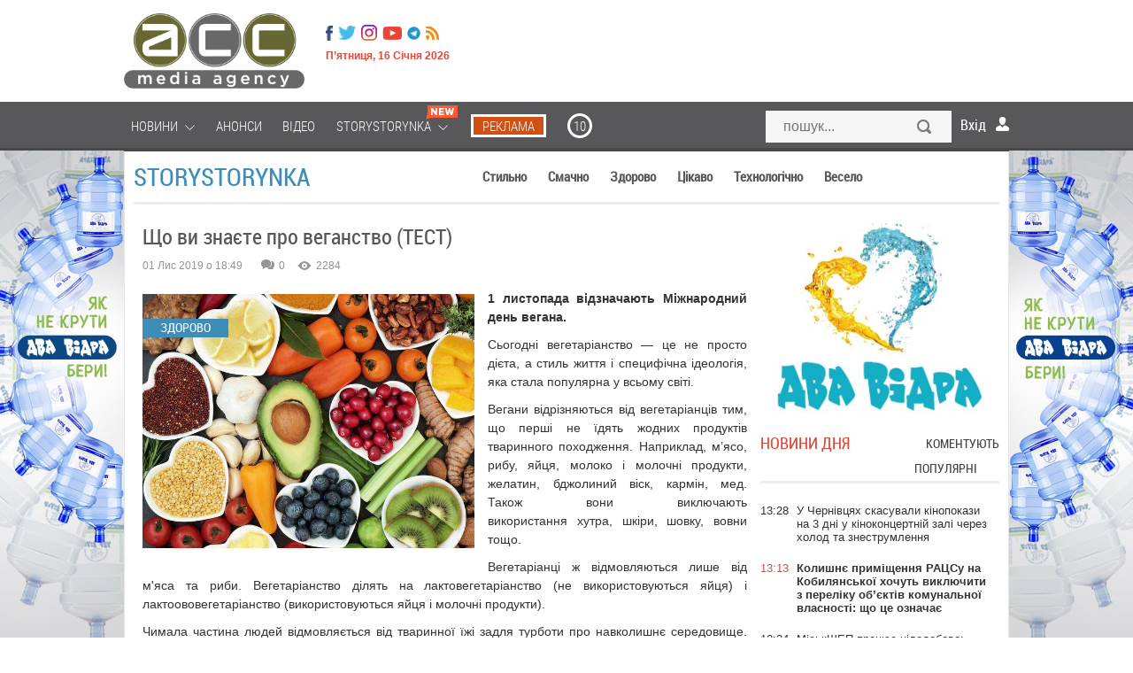

--- FILE ---
content_type: text/html; charset=utf-8
request_url: https://acc.cv.ua/news/storystorynka/zdorovo/scho-vi-znaete-pro-veganstvo-test-51163
body_size: 24182
content:
<!DOCTYPE html>
<html xmlns="http://www.w3.org/1999/xhtml" xml:lang="uk-UA" lang="uk-UA">

<head>
	<meta name="viewport" content="width=device-width, maximum-scale=1.2">
	<meta name="yandex-verification" content="1cb06130a9d3f511"/>
	<meta name="iua-site-verification" content="8220e6807efcc396542fc9a16e726fdd" />
<!--    <p style="visibility: hidden; width: 0; height: 0; position: static;">ACC</p>-->
<!--    <script type="text/javascript" src="//static.acc.cv.ua/libs/jquery/2.1.1/jquery.min.js"></script>-->
     <link rel="preload" href="https://static.acc.cv.ua/fonts/lk52l9xr-webfont.woff2" as="font" crossorigin="anonymous" />
     <link rel="preload" href="https://static.acc.cv.ua/fonts/roboto-condensed.light-webfont.woff2" as="font" crossorigin="anonymous" />
	  <title>Що ви знаєте про веганство (ТЕСТ) </title>
  <meta name="description" content="1 листопада відзначають Міжнародний день вегана. ">
  <meta content="веганство, вегетаріанство, тест, цікаві факти про веганів, вегани, що таке ">
  <meta property="og:type" content="article">
  <meta property="og:url" content="https://acc.cv.ua/news/storystorynka/zdorovo/scho-vi-znaete-pro-veganstvo-test-51163">
  <meta property="og:title" content="Що ви знаєте про веганство (ТЕСТ) ">
  <meta property="og:description" content="1 листопада відзначають Міжнародний день вегана. ">
  <meta property="og:image" content="http://media.acc.cv.ua/news/article/2019/11/01/51163/0hGUjsNmYt26z4DTxUqm.r695x430.jpg">
  <meta property="og:image:secure_url" content="https://media.acc.cv.ua/news/article/2019/11/01/51163/0hGUjsNmYt26z4DTxUqm.r695x430.jpg">
  <meta property="og:image:width" content="695">
  <meta property="og:image:height" content="430">
  <meta property="fb:app_id" content="955448547807670">
  <meta name="viewport" content="width=device-width, initial-scale=0.35, maximum-scale=1, user-scalable=yes">
  <meta http-equiv="Content-Type" content="text/html; charset=utf-8">
  <link rel="shortcut icon" href="/favicon.ico" />
  <link href="https://acc.cv.ua/news/storystorynka/zdorovo/scho-vi-znaete-pro-veganstvo-test-51163" rel="canonical" />
  <link rel="stylesheet" href="//static.acc.cv.ua/less/template.css?v=2.24" type="text/css" />
  <link rel="stylesheet" href="//static.acc.cv.ua/css/social-likes_birman.css" type="text/css" />
  <link rel="stylesheet" href="//static.acc.cv.ua/libs/slick/slick/slick.css?v=2.1" type="text/css" />
  <script type="a0ab7dab60fe87d1b23a9fd4-text/javascript" src="//static.acc.cv.ua/libs/jquery/2.1.1/jquery.min.js?v=2.9"></script>
  <script type="a0ab7dab60fe87d1b23a9fd4-text/javascript" src="//static.acc.cv.ua/js/the-modal.d.js" defer></script>
  <script type="a0ab7dab60fe87d1b23a9fd4-text/javascript" src="//static.acc.cv.ua/js/social-likes.min.js"></script>
  <script type="a0ab7dab60fe87d1b23a9fd4-text/javascript" src="//static.acc.cv.ua/js/main.js?v=4.8" defer></script>
  <script type="a0ab7dab60fe87d1b23a9fd4-text/javascript" src="//static.acc.cv.ua/js/bajaxslider.d.js?v=2.5" defer></script>
  <script type="a0ab7dab60fe87d1b23a9fd4-text/javascript" src="//static.acc.cv.ua/libs/slick/slick/slick.min.js?v=2.10" defer></script>
  <script type="a0ab7dab60fe87d1b23a9fd4-text/javascript">/**
 * Лента новостей  - Javascript (плавающие вкладки, LPR подгрузка)
 *
 * @author: Andrii Birev
 *
 * @copyright © Brilliant IT corporation, http://it.brilliant.ua
 */
function resizetabscontent(block,toph){
	var MainNewsHeight = parseInt($('.feeddonorheight').height());
	console.log(block);
	var NewsFeedArticleHeight=0;
	$('.'+block+'-articles a').each(function(){
		NewsFeedArticleHeight+=parseInt($(this).height());
		window.console&&console.log('MainNewsHeight='+MainNewsHeight+', toph='+toph+', ArticleHeight='+NewsFeedArticleHeight);
		if(MainNewsHeight<(NewsFeedArticleHeight+toph)){
			$(this).hide();
			//delete NewsFeedArticleHeight;
		}
	});

}
$(document).ready(function(){
	window.console&&console.log('[News.Feed] The document is ready!');

	var HeadHeight = parseInt($('.feedtabs>.tabs').height())+parseInt($('.tab-latest-buttons-allnews').outerHeight());
	resizetabscontent('tab-latest',HeadHeight);
	$('.feedtabs').each(function(){
		var prnt=$(this);
		var HeadHeight = parseInt($('.tabs',prnt).height());
		HeadHeight = HeadHeight+parseInt($('.tab-latest-buttons-allnews',prnt).height());

		var tabs=$('.tabs .item',prnt);
		var sldr=$('.tabs .slide',prnt);
		//Set srart position.
		var startleft=$('.tabs .item.active',prnt).position().left;
		var startwdth=$('.tabs .item.active',prnt).outerWidth();
		sldr.css({left: startleft, width: startwdth});
		var MainNewsHeight = parseInt($('.news-main-items').height());
		//Tabs click.
		tabs.each(function(i,tab){
			$(tab).click(function(){
				var left=$(this).position().left;
				var wdth=$(this).outerWidth();
				sldr.css({left: left, width: wdth});

				var tabfor=$(this).attr('for');

				$('.tabs .item',prnt).removeClass('active');
				$(this).addClass('active');
				$('.tab',prnt).hide();
				var tabactive=$('.'+tabfor,prnt).show(100,function(){
					console.log(tabactive);
					var NewsFeedArticleHeight=0;
					$('a',tabactive).each(function(ind,elem){
						var _height=parseInt($(elem).outerHeight(true));
						NewsFeedArticleHeight=(NewsFeedArticleHeight+_height);
						window.console&&console.log('_height '+_height);
						window.console&&console.log('NewsFeedArticleHeight '+NewsFeedArticleHeight);
						window.console&&console.log('MainNewsHeight '+MainNewsHeight);
						if(MainNewsHeight<NewsFeedArticleHeight){
							$(this).hide();
							}
						});
					});

				});
			});
		});
	});</script>
  <script type="a0ab7dab60fe87d1b23a9fd4-text/javascript">(function(i,s,o,g,r,a,m){i['GoogleAnalyticsObject']=r;i[r]=i[r]||function(){
(i[r].q=i[r].q||[]).push(arguments)},i[r].l=1*new Date();a=s.createElement(o),
m=s.getElementsByTagName(o)[0];a.async=1;a.src=g;m.parentNode.insertBefore(a,m)
})(window,document,'script','//www.google-analytics.com/analytics.js','ga');
ga('create', 'UA-62069030-1', 'auto', {'allowLinker': true});
ga('require', 'linker');
ga('linker:autoLink', ['acc.cv.ua'] );
ga('require', 'displayfeatures');
ga('send', 'pageview');
</script>
  <script type="a0ab7dab60fe87d1b23a9fd4-text/javascript">window.roothostname="acc.cv.ua";</script>
  <script type="a0ab7dab60fe87d1b23a9fd4-text/javascript">window.useravatar=""</script>
  <script type="a0ab7dab60fe87d1b23a9fd4-text/javascript">$(document).ready(function(){
        $('body').on('click', '.search', function(e){
		    e.preventDefault();
		    $('#searchModal').modal().open();
		    document.getElementById("search").focus();
	    });
        $('#searchModal .search-close').on('click', function(e){
            e.preventDefault();
            $('#searchModal').modal().close();
        });
	});</script>
  <script type="a0ab7dab60fe87d1b23a9fd4-text/javascript">$(document).ready(function(){
	$('.article-left-button-share').click(function(){
		$('.article-left-button-socpopup').toggle();
	});

	//$('.article-main-text').css('font-size','16px');
	$('.article-textsize span').click(function(){
		var spanclass = $(this).attr('class');
		$('.article-textsize span').removeClass('active');
		$(this).addClass('active');
		var text = $('.article-main-text');
		switch (spanclass){
			case 'small':
				text.css('font-size','16px');
				text.css('line-height','24px');
			break;
			case 'medium':
				text.css('font-size','18px');
				text.css('line-height','26px');
			break;
			case 'large':
				text.css('font-size','21px');
				text.css('line-height','28px');
			break;
		}
	});


	// Ctrl + Enter
	$('body').keydown(function(e) {
		if (e.ctrlKey && e.keyCode == 13) {
			var str = '';
			str += window.getSelection();
			if(str=='' || str == undefined){
				alert(window.HIGHLIGHT_QUOTE);
				return false;
			}else{
				$('#CEModal').modal().open();
				$('.modal-wrapper-errortext').text(str);
				$('#CEModal .blog-item-modal-close').on('click', function(e){
					e.preventDefault();
					$('#CEModal').modal().close();
				});
				$('.CE-send').each(function(){
					$(this).click(function(){
						var PageType = $('#pagetype').val();
						var ArticleId = $('#articleid').val();
						var UserComment = $('#errorformtext').val();
						var data = {type: PageType, id: ArticleId, text: str, UserComment: UserComment, action: "ok"};
						console.log(data);
						$.ajax({
							url : window.url_tickets,
							data : data,
							dataType: 'json'
						}).done(function(data){
							if(data.result==0){
								$('#CEModal').modal().close();
								$('.alert-success').css('display','block');
							}
						}).fail(function(){
							console.log('ERROR XMLHTTPRequest');
						});
					});
				});
			}
		}
	});
	
	/*var ArticleLeftTop = parseInt($('.article-left-inner').offset().top);
	console.log('Начало левого блока = '+ArticleLeftTop);
	var ArticleLeftBottom = (ArticleLeftTop + parseInt($(".article-left-inner").outerHeight()));
	console.log('Конец левого блока = '+ArticleLeftBottom);
	var ArticleRightTop = $(".article-main").offset().top;
	console.log('Начало правого блока = '+ArticleLeftTop);
	var ArticleRightBottom = parseInt((ArticleRightTop + parseInt($(".article-main").outerHeight())));
	console.log('Конец правого блока = '+ArticleRightBottom);
	var line = parseInt($('.article-main-info').offset().top);
	var Difference = parseInt((ArticleRightBottom-ArticleLeftBottom));
	console.log('Разница = '+Difference);
	
	$(window).scroll(function(){
		var WindowScrollTop = $(window).scrollTop();
		//console.log('Скрол = '+(WindowScrollTop));
		if((WindowScrollTop>ArticleLeftTop) && (WindowScrollTop<(ArticleLeftTop+Difference))){
			$(".article-left-inner").addClass("leftactive");
			$(".article-left-inner").removeClass("absolute");
		}else if(WindowScrollTop>line){
			$(".article-left-inner").addClass("absolute");
			$(".article-left-inner").removeClass("leftactive");
		}else if(WindowScrollTop<ArticleLeftTop){
			$(".article-left-inner").removeClass("leftactive");
			$(".article-left-inner").removeClass("absolute");
		}
	});*/
});
</script>
  <script type="a0ab7dab60fe87d1b23a9fd4-text/javascript">window.url_tickets="//acc.cv.ua/other/addticket.json";
window.HIGHLIGHT_QUOTE="Виділіть цитату";</script>
  <script type="a0ab7dab60fe87d1b23a9fd4-text/javascript" src="//static.acc.cv.ua/libs/brilliant-select/brilliant-select.js?v=2.0"></script>
  <script type="a0ab7dab60fe87d1b23a9fd4-text/javascript">
	window.comments_lang = window.comments_lang || {
		'USER_NAME': "Ваше ім'я"
	};
</script>
  <script type="a0ab7dab60fe87d1b23a9fd4-text/javascript">$(document).ready(function(){
    var hash = window.location.hash.substr(1);
    if(hash.substr(0,7)=='comment'){
        var elem = $(window.location.hash+'-item');
        if((elem!=undefined)&&(elem.length>0)){
            var scrollto=elem.offset().top;
            if(scrollto > 50){
                scrollto -= 50;
		}
            $('html, body').animate({
                scrollTop: scrollto + 'px'
                }, 'fast',function(){

		elem.fadeIn(100).fadeOut(100).fadeIn(100);

		  });
            }
        }

    $('.cm-reply-btn').click(function(e){
        e.preventDefault();
        var replyForm = $(this).parent().find('.comment-reply-form');
        var textArea = replyForm.find('.comment-textarea');

        if(replyForm.length > 0) {
            (textArea.val() == '') && replyForm.slideUp(function(){
                $(this).remove();
            });
        } else {
            replyForm = $('.comment-form-template .comment-reply-form').clone();

            replyForm.find('[name="comment_parent"]').val($(this).data('parentid'));

            $().brilliantSelect && replyForm.find('.socialnetworks').brilliantSelect();

            if(window.getUID()) {
                replyForm.find('.cm-options-block').hide();
                window.getUserAvatar && replyForm.find('.cm-avatar').html('<img src="'+window.getUserAvatar('r45x45')+'">');
            }

            replyForm.find('.socialnetworks').change(handleSocialNetworksChange);

            var closeBtn = replyForm.find('.cm-close');
            replyForm.insertAfter($(this));

            replyForm.slideDown();
            closeBtn.click(function(){
                replyForm.slideUp(function(){
                    $(this).remove();
                });
            });
            textArea = replyForm.find('.comment-textarea');
            $().jqEasyCounter && textArea.jqEasyCounter({
                maxChars: 1200,
                maxCharsWarning: 1200,
                msgTextAlign: 'left',
                msgFontSize: '11px'
            });
            textArea.change(handleTextChange);
            textArea.keyup(handleTextChange);

            textArea.focus(handleTextareaChange);
            textArea.keyup(handleTextareaChange);
            textArea.change(handleTextareaChange);
            replyForm.submit(function(e){
                var textArea = $(this).find('.comment-textarea');
                if(textArea.val().length < 5) {
                    e.preventDefault();
                    $(this).find('.comment-block').addClass('invalid');
                }
                if($(this).find('.socialnetworks').val() == 'anon') {
                    var email = $(this).find('[name="comment_user_email"]');
                    var name = $(this).find('[name="comment_user_name"]');
                    var result = handleNameValidation.apply(name);
                    //result = handleEmailValidation.apply(email) && result;
                    !result && e.preventDefault();
                }
            });
        }
    });
});

function handleTextareaChange() {
    var commentBlock = $(this).parents('.comment-block');
    if($(this).val().length < 5) {
        commentBlock.addClass('invalid');
    }else{
        commentBlock.removeClass('invalid');
    }
}

function handleSocialNetworksChange() {
    var langs = window.comments_lang || {};
    var html = '' +
        '<div class="cm-additional-data">' +
          '<div class="cm-user-name">' +
            '<input type="text" name="comment_user_name" placeholder="'+(langs['USER_NAME'] ? langs['USER_NAME'] : 'Name')+'">' +
          '</div>' +
          '<div class="cm-user-email">' +
            '<input type="text" name="comment_user_email" placeholder="E-mail">' +
          '</div>' +
        '</div>';

    if($(this).val() == 'anon') {
        $(this).parent().find('.cm-additional-data').length == 0 && $(this).parent().append(html);
        var email = $(this).parent().find('[name="comment_user_email"]');
        var name = $(this).parent().find('[name="comment_user_name"]');
        //$(email).keyup(handleEmailValidation);
        //$(email).focus(handleEmailValidation);
        $(name).keyup(handleNameValidation);
        $(name).focus(handleNameValidation);
    } else {
        $(this).parent().find('.cm-additional-data').remove();
    }
}

function handleTextChange() {
    var closeBtn = $(this).parent().find('.cm-close');
    if($(this).val() != '') {
        closeBtn.hide();
    } else if($(this).val() == '' && !closeBtn.is(':visible')){
        closeBtn.show();
    }
}

function handleNameValidation(){
    if($(this).val() == '') {
        $(this).addClass('invalid');
        return false
    }
    $(this).removeClass('invalid');
    return true;
}

function handleEmailValidation(){
    if(!validateEmail($(this).val())) {
        $(this).addClass('invalid');
        return false;
    }
    $(this).removeClass('invalid');
    return true;
}

function validateEmail(email) {
    var re = /^(([^<>()[\]\\.,;:\s@\"]+(\.[^<>()[\]\\.,;:\s@\"]+)*)|(\".+\"))@((\[[0-9]{1,3}\.[0-9]{1,3}\.[0-9]{1,3}\.[0-9]{1,3}\])|(([a-zA-Z\-0-9]+\.)+[a-zA-Z]{2,}))$/;
    return re.test(email);
}</script>
<!-- Google Tag Manager -->
<script type="a0ab7dab60fe87d1b23a9fd4-text/javascript">(function(w,d,s,l,i){w[l]=w[l]||[];w[l].push({'gtm.start':
new Date().getTime(),event:'gtm.js'});var f=d.getElementsByTagName(s)[0],
j=d.createElement(s),dl=l!='dataLayer'?'&l='+l:'';j.async=true;j.src=
'https://www.googletagmanager.com/gtm.js?id='+i+dl;f.parentNode.insertBefore(j,f);
})(window,document,'script','dataLayer','GTM-MVSGF9S');</script>
<!-- End Google Tag Manager -->

<!-- Facebook Pixel Code -->
<script type="a0ab7dab60fe87d1b23a9fd4-text/javascript">

</script>
    <script type="a0ab7dab60fe87d1b23a9fd4-text/javascript">
        function facebookInit() {
            !function(f,b,e,v,n,t,s)
            {if(f.fbq)return;n=f.fbq=function(){n.callMethod?
                n.callMethod.apply(n,arguments):n.queue.push(arguments)};
                if(!f._fbq)f._fbq=n;n.push=n;n.loaded=!0;n.version='2.0';
                n.queue=[];t=b.createElement(e);t.async=!0;
                t.src=v;s=b.getElementsByTagName(e)[0];
                s.parentNode.insertBefore(t,s)}(window, document,'script',
                'https://connect.facebook.net/en_US/fbevents.js');
            fbq('init', '221152339205702');
            fbq('track', 'PageView');
        }

        setTimeout(facebookInit, 1000);
    </script>

<noscript><img height="1" width="1" style="display:none"
  src="https://www.facebook.com/tr?id=221152339205702&ev=PageView&noscript=1"
/></noscript>
<!-- End Facebook Pixel Code -->

    <!-- <script src="https://www.google.com/recaptcha/api.js" async defer></script>-->
     
</head>
<body id="up" class="page_default">
<!-- Google Tag Manager (noscript) -->
<noscript><iframe src="https://www.googletagmanager.com/ns.html?id=GTM-MVSGF9S"
height="0" width="0" style="display:none;visibility:hidden"></iframe></noscript>
<!-- End Google Tag Manager (noscript) -->

	<!--like facebook-->
        <div id="fb-root"></div>

        <!--like facebook-->

		<div class="Wrapper_main top_banner"></div>
        <header class="Header">
			<div class="Wrapper_main">
				<div class="allHead">
                    <a href="/" class=" Header__logo_media"></a>					<div class="HeaderOther">
						<ul class="menu headermenusocial"><li class="HeaderSocial__item HeaderSocial__item_fb"><a rel="nofollow"  title="Facebook" target="_blank" href="https://www.facebook.com/acc.mediaagency/"><span class="name"></span></a></li></li><li class="HeaderSocial__item HeaderSocial__item_tw"><a rel="nofollow"  title="Twitter" target="_blank" href="https://twitter.com/acc_cv_ua"><span class="name"></span></a></li></li><li class="HeaderSocial__item FooterSocial__item_ig"><a rel="nofollow"  title="Instagram" target="_blank" href="https://www.instagram.com/acc.mediaagency/?hl=ru"><span class="name"></span></a></li></li><li class="HeaderSocial__item HeaderSocial__item_yt"><a rel="nofollow"  title="Youtube" target="_blank" href="https://www.youtube.com/channel/UCvpTuJQDsjFLpzT_0l2VDQg"><span class="name"></span></a></li></li><li class="HeaderSocial__item HeaderSocial__item_telegram"><a rel="nofollow"  title="Telegram" target="_blank" href="https://t.me/mediaagency_acc"><span class="name"></span></a></li></li><li class="HeaderSocial__item HeaderSocial__item_rss"><a   title="RSS" target="_blank" href="//acc.cv.ua/news/feed.rss"><span class="name"></span></a></li></li></ul>
						<div class="Header__date">П’ятниця, 16 Січня 2026</div>
					</div>
				</div>
									
													<div class="clear"></div>
            </div>
            <!--/ Wrapper -->
        </header>
        <!--/ Header -->

        <div class="HeaderMenu">

            <div class="Wrapper_default Wrapper_menu">
                <a href="/" class="Header__logo_fix hide"></a>
				<div class="moduletable_menu"><ul class="menu redmenu"><li class=" deeper"><a   href="//acc.cv.ua/news/"><span class="name">Новини</span>&nbsp;<i class="pg pg-burgermenu"></i></a><ul class="nav-child unstyled small"></li><li ><a   href="//acc.cv.ua/news/chernivtsi/"><span class="name">Чернівці</span></a></li></li><li ><a   href="//acc.cv.ua/news/ukraine/"><span class="name">Україна</span></a></li></li><li ><a   href="//acc.cv.ua/news/world/"><span class="name">Світ</span></a></li></ul></li></li><li ><a   href="//acc.cv.ua/affiche/"><span class="name">Анонси</span></a></li></li><li ><a   href="//acc.cv.ua/news/video/"><span class="name">Відео</span></a></li></li><li class=" deeper"><a   href="//acc.cv.ua/news/storystorynka/"><span class="name">Storystorynka</span>&nbsp;<i class="pg pg-burgermenu"></i>&nbsp;<i class="pg pg-newMenuIcon"></i></a><ul class="nav-child unstyled small"></li><li ><a   href="//acc.cv.ua/news/storystorynka/stylno/"><span class="name">Стильно</span></a></li></li><li ><a   href="//acc.cv.ua/news/storystorynka/smachno/"><span class="name">Смачно</span></a></li></li><li ><a   href="//acc.cv.ua/news/storystorynka/zdorovo/"><span class="name">Здорово</span></a></li></li><li ><a   href="//acc.cv.ua/news/storystorynka/tsikavo/"><span class="name">Цікаво</span></a></li></li><li ><a   href="//acc.cv.ua/news/storystorynka/tehnologichno/"><span class="name">Технологічно</span></a></li></li><li ><a   href="//acc.cv.ua/news/storystorynka/veselo/"><span class="name">Весело</span></a></li></ul></li></li><li class="media_agency reklama"><a rel="nofollow"  href="https://acc.in.ua/"><span class="name">Реклама</span></a></li></li><li class="media_agency r10"><a rel="nofollow"  title="10" href="https://radio10.ua/"><span class="name">10</span></a></li></li></ul></div>
				<div class="HeaderSearch"><form action="//acc.cv.ua/news/search/" method="get">
	<input type="text" id="search" name="q" class="HeaderSearch__field Mob_HeaderSearch__field search-modal-input" placeholder="пошук..." />
	<button type="submit"  class="HeaderSearch__but Mob_HeaderSearch__but search-button">Знайти</button>
</form>
</div>
				<div class="users-userpanel">
			<span class="login_module icon_in" onclick="if (!window.__cfRLUnblockHandlers) return false; show('block')" data-cf-modified-a0ab7dab60fe87d1b23a9fd4-="">Вхід</span>

		<!--Authorization modal window -->
	<!-- Задний прозрачный фон-->
    <div class="ModalLogin" onclick="if (!window.__cfRLUnblockHandlers) return false; show('none')" id="wrap" data-cf-modified-a0ab7dab60fe87d1b23a9fd4-=""></div>	
	
	<div class="ModalLogin" id="window">
		<div class="ModalLoginInner">
			<div class="ModalLogin close" onclick="if (!window.__cfRLUnblockHandlers) return false; show('none')" data-cf-modified-a0ab7dab60fe87d1b23a9fd4-=""></div>
			<div class="ModalLoginWrap">
				<div class="ModalLogin__title">вхід на сайт</div>
				<div class="ModalLoginBottom">
                    <div class="ModalLoginWrap">
                        <div class="ModalLoginBottomItem ModalLoginBottom__txt_bold">
                            Увійти за допомогою соцмереж                        </div>
                        <div class="ModalLoginBottomItem ModalLoginBottom__txt">
                            Ви можете використовувати соц. мережі для входу на сайт                        </div>
                    </div>				
				</div>
				<div class="authorization-links">
											<a class="block_fb sociallink" href="//acc.cv.ua/social/auth/fb"></a>
											<a class="block_google sociallink" href="//acc.cv.ua/social/auth/google"></a>
									</div>
					
			</div>
		</div>
	</div>
	
		
	</div>

                <div class="clear"></div>
            </div>
			
		</div>
		
					<div class="Wrapper_default bannerBeforeContent">
				<div class="bannerInner">
					<div class="bannerDiv"><div class="htmlblock htmlblock-picture"><div class="left-banner"><a onclick="if (!window.__cfRLUnblockHandlers) return false; ga('send', 'event', 'baner_na_golovnii', 'click-1', 'baner_na_ss_S1_1')" href="https://radio10.ua/" target="_blank" rel="nofollow" data-cf-modified-a0ab7dab60fe87d1b23a9fd4-=""><div id="left_banner" style="background-image:url(/images/bimg/DVL_6.jpg);"> </div></a></div></div>
<div class="htmlblock htmlblock-picture"><div class="right-banner"><a onclick="if (!window.__cfRLUnblockHandlers) return false; ga('send', 'event', 'baner_na_golovnii', 'click-1', 'baner_na_ss_S2_1')" href="https://radio10.ua/" target="_blank" rel=«nofollow» data-cf-modified-a0ab7dab60fe87d1b23a9fd4-=""><div id="right_banner" style="background-image:url(/images/bimg/DVR_6.jpg);"> </div></a></div></div>
</div>
				</div>
			</div>		
					
		
		<div id="footer-pusher">
			<div class="Wrapper_default">
				<div class="MainContent">
			
									<div class="moduletablestory hide_in_mob">
						<h3><a href="/news/storystorynka/">Storystorynka</a></h3><ul class="menu storystorynka"><li ><a   href="//acc.cv.ua/news/storystorynka/stylno/"><span class="name">Стильно</span></a></li></li><li ><a   href="//acc.cv.ua/news/storystorynka/smachno/"><span class="name">Смачно</span></a></li></li><li ><a   href="//acc.cv.ua/news/storystorynka/zdorovo/"><span class="name">Здорово</span></a></li></li><li ><a   href="//acc.cv.ua/news/storystorynka/tsikavo/"><span class="name">Цікаво</span></a></li></li><li ><a   href="//acc.cv.ua/news/storystorynka/tehnologichno/"><span class="name">Технологічно</span></a></li></li><li ><a   href="//acc.cv.ua/news/storystorynka/veselo/"><span class="name">Весело</span></a></li></li></ul>
					</div>
								
				<div class="allContent">
					<div class="Center _storyarticlebanner newCenterContent">
													  <div class="News " id="news_article" >
    <div class="alert alert-success" style="display: none">Дякуємо за ваш відгук!</div>
    <h1 class="News__title" >Що ви знаєте про веганство (ТЕСТ) </h1>

			                <link href="https://acc.cv.ua/news/storystorynka/zdorovo/scho-vi-znaete-pro-veganstvo-test-51163">
		<div class="PostInfo NewsService" >
		<div class="PostInfo__item PostInfo__item_date">
						01 Лис 2019 о 18:49		</div>
		<div class="PostInfo__item PostInfo__item_service">
			<div class="ServicePeople">
				<div class="ServicePeopleItem">
					<span class="ServicePeopleItem__icon ServicePeopleItem__icon_comments"></span>
					<span class="ServicePeopleItem__num disqus-comment-count" data-disqus-identifier="" id="com">0</span>
				</div>
				<div class="ServicePeopleItem">
					<span class="ServicePeopleItem__icon ServicePeopleItem__icon_look"></span>
					<span class="ServicePeopleItem__num">2284</span>
				</div>
				<div class="clear"></div>
			</div>
		</div>
		<div class="clear"></div>
	</div>
	
	<input type="hidden" id="pagetype" value="N">
	<input type="hidden" id="articleid" value="51163">
			
		<!-- Regular article -->
		              			<div class="article-main-image NewsImg">
				<div class="Img__label">Здорово</div>
				<div class="pull-left item-image">
					<img  alt="Що ви знаєте про веганство (ТЕСТ) " src="//media.acc.cv.ua/news/article/2019/11/01/51163/0hGUjsNmYt26z4DTxUqm.w695.jpg">														</div>
			</div>
	        					<div class="News__desc">
		<div class="article-main-intro">
			1 листопада відзначають Міжнародний день вегана. 		</div>
		<div class="article-main-text">
			
<p><span>Сьогодні вегетаріанство — це не просто дієта, а стиль життя і специфічна ідеологія, яка стала популярна у всьому світі.</span></p>
<p><span>Вегани відрізняються від вегетаріанців тим, що перші не їдять жодних продуктів тваринного походження. Наприклад, м’ясо, рибу, яйця, молоко і молочні продукти, желатин, бджолиний віск, кармін, мед. Також вони виключають використання хутра, шкіри, шовку, вовни тощо. </span></p>
<p><span> Вегетаріанці ж відмовляються лише від м'яса та риби. Вегетаріанство ділять на лактовегетаріанство (не використовуються яйця) і лактоововегетаріанство (використовуються яйця і молочні продукти).</span></p>
<p>Чимала частина людей відмовляється від тваринної їжі задля турботи про навколишнє середовище. Багато людей також приєднуються до армії «травоїдних» і з релігійно-етичних міркувань. </p>
<p><em><strong>Аби перевірити, що ви знаєте про веганство - проходьте тест: </strong></em></p>
<p><em><strong></strong></em></p>
<div class="apester-media" data-media-id="5dbc047092354855621753a3" height="428"></div>
<script async="" src="https://static.apester.com/js/sdk/latest/apester-sdk.js" type="a0ab7dab60fe87d1b23a9fd4-text/javascript"></script>
			
                                    		</div>
		
						
		
		<div class="social-likes">
			<div class="facebook" title="Поділитися посиланням на Фейсбуці"></div>
			<div class="twitter" title="Поділитися посиланням в Твіттері"></div>
			<div class="plusone" title="Поділитися посиланням в Гугл-плюсі"></div>
		</div>
      <!--  <script type="text/javascript" id="widget-wfp-script"
                src="https://secure.wayforpay.com/server/pay-widget.js?ref=button"></script>
        <script type="text/javascript">function runWfpWdgt(url) {
                var wayforpay = new Wayforpay();
                wayforpay.invoice(url);
            }</script>
        <input type="button" onclick="runWfpWdgt('https://secure.wayforpay.com/button/b7c0c95395345');"
                style="background: url(https://lh3.googleusercontent.com/-5aiHXBAPRBE/XpWq_wpgXiI/AAAAAAAAtWI/qITWyvSJQdwdmKNTbVoGuCXTWvrW-GfpgCK8BGAsYHg/s0/2020-04-14.png) right center / cover no-repeat rgb(43, 49, 96);
    opacity: 1;
    display: inline-block !important;
    width: 290px !important;
    height: 41px;
    vertical-align: middle;
    margin-bottom: 20px;
    border: 2px solid rgb(255, 255, 255) !important;
    border-radius: 7px !important;
    padding: 18px !important;
    box-shadow: rgba(71, 66, 66, 0.22) 3px 2px 8px !important;
    text-align: left !important;
    box-sizing: border-box !important;" onmouseover="this.style.opacity='0.8';" onmouseout="this.style.opacity='1';"> -->
		<!-- article d -->
		<div class="clear"></div>

	</div>
	
	<!--Tags -->
				<div class="Tags News__tags">
			<span class="tags-text">Мітки: </span>
			<ul class="tags inline">
							<li>
					<a class="label label-info" href="//acc.cv.ua/tags/test-33998/">
					тест					</a>
				</li>
											<li>
					<a class="label label-info" href="//acc.cv.ua/tags/cikavo-35850/">
					цікаво					</a>
				</li>
											<li>
					<a class="label label-info" href="//acc.cv.ua/tags/veganstvo-36531/">
					 веганство					</a>
				</li>
											<li>
					<a class="label label-info" href="//acc.cv.ua/tags/vegetarianstvo-39325/">
					вегетаріанство					</a>
				</li>
										</ul>
		</div>
		
	<!--position:content_comments-->
	<div id="comments">

<!-- <div class="comment_div"><?//php echo BLang::_('COMMENTS_HEADING'); ?></div> -->

<div class="comments-wr">
	</div>	



<div class="comment-form-template">
	<form class="comment-reply-form" method="POST" action="//acc.cv.ua/comments/postcomment" style="display: none;">
		<div class="cm-options-block">
			<select class="socialnetworks" name="comment_socialnetwork">
									<option data-class="social-option-fb" value="fb">Facebook</option>
									<option data-class="social-option-google" value="google">Google+</option>
								<option value="anon" data-class="social-option-anon">Анонімно</option>
			</select>
		</div>
		<div class="comment-block focused">
			<a href="javascript:void(0)" class="cm-logout-link"></a>
			<div class="cm-min-length-msg clearfix">
				<span>Мінімальна довжина коментаря 5 символів</span>
				<a class="cm-logout-link" href="//acc.cv.ua/users/logout" style="display: none;"><i class="pg pg-signout"></i>&nbsp;Вихід</a>
			</div>
			
			<div class="cm-textarea-wr">
				<div class="cm-close"></div>
				<textarea placeholder="Впишіть текст коментаря" name="comment_text" class="comment-textarea"></textarea>
				<div class="cm-buttons-wr">
					<input class="button button-type-danger with-indents wider shadowed" type="submit" value="Залишити коментар" />
				</div>
			</div>
		</div>
		<div class="hiddenfields">
			<input type="hidden" name="comment_component" value="news"/>
			<input type="hidden" name="comment_itemid" value="51163"/>
			<input type="hidden" name="comment_parent" value=""/>
		</div>
	</form>
</div>
<div class="clear"></div>
</div>

	<div class="clear"></div>	
	<div class="htmlblock htmlblock-picture"><!-- <div class="custom" onclick="ga('send', 'event', 'baner_na_golovnii', 'click-1', 'baner_na_ss_S4_1')" >
<a href="https://www.facebook.com/kaminopich/" target="_blank" rel="alternate nofollow"><img src="/images/acc_rek/kaminopich.jpg" alt=""></a></div> --></div>

	<div class="clear"></div>
	
	<div class="article-main-info proofreader_prompt">
												<p class="info-error">Якщо ви помітили помилку на цій сторінці, виділіть її і натисніть Ctrl + Enter</p>
	</div>
	<div class="clear"></div>

	
			
	
				<div class="author" style="display:none">Олександра Раца</div>
	</div>
<div class="clear"></div>

<div id="CEModal" class="blog-item-modal" style="display: none;">
	<div class="blog-item-modal-wrapper">
		<span class="blog-item-modal-close"></span>
		<div class="modal-wrapper-header">Орфографічна помилка в тексті:</div>
		<div class="modal-wrapper-errortext"></div>
		<div class="blog-item-modal-text">
			<label for="errorformtext">Коментар для веб-майстра (не обов`язково):</label><br>
			<textarea class="input-form input-form-textarea" name="text" id="errorformtext"></textarea>
		</div>
		<div class="modal-wrapper-button">
			<input type="button" class="button button-trans CE-send" value="Надіслати">
		</div>
	</div>
</div>

<script type="application/ld+json">
    {
        "@context": "http://schema.org",
        "@type": "NewsArticle",
        "mainEntityOfPage":{
            "@type": "WebPage",
            "@id": "https://acc.cv.ua/news/storystorynka/zdorovo/scho-vi-znaete-pro-veganstvo-test-51163"
        },
        "headline": "Що ви знаєте про веганство (ТЕСТ) ",
        "keywords": "веганство, вегетаріанство, тест, цікаві факти про веганів, вегани, що таке ",
        "articleBody": "
Сьогодні вегетаріанство — це не просто дієта, а стиль життя і специфічна ідеологія, яка стала популярна у всьому світі.
Вегани відрізняються від вегетаріанців тим, що перші не їдять жодних продуктів тваринного походження. Наприклад, м’ясо, рибу, яйця, молоко і молочні продукти, желатин, бджолиний віск, кармін, мед. Також вони виключають використання хутра, шкіри, шовку, вовни тощо. 
 Вегетаріанці ж відмовляються лише від м'яса та риби. Вегетаріанство ділять на лактовегетаріанство (не використовуються яйця) і лактоововегетаріанство (використовуються яйця і молочні продукти).
Чимала частина людей відмовляється від тваринної їжі задля турботи про навколишнє середовище. Багато людей також приєднуються до армії «травоїдних» і з релігійно-етичних міркувань. 
Аби перевірити, що ви знаєте про веганство - проходьте тест: 



",
        "author": {
               "@type": "Person",
               "name": "Випусковий редактор інформагентства АСС"
        },
        "publisher": {
            "@type": "Organization",
            "name": "Інформаційне агентство Чернівців і Буковини А.С.С.",
            "email": "support@acc.com.ua",
            "url": "https://acc.cv.ua/",
            "logo": {
                "@type": "ImageObject",
                "url": "https://static.acc.cv.ua/images/LogoNoSprite.png",
                "width": 225,
                "height": 62
            }
        },
        "image": {
            "@type": "ImageObject",
            "url": "https://media.acc.cv.ua/news/article/2019/11/01/51163/0hGUjsNmYt26z4DTxUqm.w800.jpg",
            "width": "800",
            "height": "611.81870338497"
        },
        "datePublished": "2019-11-01T18:49:39+02:00>",
        "dateModified": "2019-11-01T15:56:16+02:00",
        "description" : "1 листопада відзначають Міжнародний день вегана. "
    }
</script>

												
												<div class="aftercontent-grid"></div>
						<div class="clear"></div>						
					</div>
											<div class="Right newRightContent"><div class="htmlblock htmlblock-picture"><!-- <div class="custom" onclick="ga('send','event', 'baner_na_novuni', 'click-1', 'baner_na_novuni_S3_1')" >
	<p><a href="https://www.instagram.com/big_kross_cv/?hl=uk" target="_blank" rel="alternate" tabindex="-1" rel="nofollow"><img src="/images/bimg/BK_2.jpg" alt=""></a></p>
</div> 
<div class="custom" onclick="ga('send','event', 'baner_na_novuni', 'click-2', 'baner_na_novuni_S3_2')" >
	<p><a href="http://triniti.com.ua/" target="_blank" rel="alternate" tabindex="-1" rel="nofollow"><img src="/images/bimg/Triniti.jpg" alt=""></a></p>
</div> -->
<div class="custom" onclick="if (!window.__cfRLUnblockHandlers) return false; ga('send','event', 'baner_na_novuni', 'click-3', 'baner_na_novuni_S3_3')" data-cf-modified-a0ab7dab60fe87d1b23a9fd4-="">
<p><a href="https://www.dvavidra.ua/" target="_blank" rel="alternate" tabindex="-1" rel="nofollow"><img src="/images/bimg/DV_01.jpg" alt=""></a></p>
</div></div>
<div class="news_feed">
	<div class="feedtabs">
		<div class="tabs">
			<div class="item active latest" for="tab-latest">Новини дня</div>
			<div class="item commentable" for="tab-commentable">Коментують</div>
			<div class="item popular" for="tab-popular">Популярні</div>
			<div class="slide"></div>
			<div class="clear"></div>
		</div>
		<div class="tabscontent">
			<div class="tab tab-latest">
								<div class="tab-latest-articles">
					<ul class="tab-latest-articles-perdate">
																																																					<li class="ColumnItem article block importance-1">
								<div class="left_block">
									<span class="time ColumnItem__time">
									13:28									</span>
								</div>
								<div class="right_block">
									<a class="ColumnItem__desc" href="//acc.cv.ua/news/chernivtsi/u-chernivcyah-skasuvali-kinopokazi-na-3-dni-u-kinokoncertniy-zali-cherez-holod-ta-znestrumlennya-117393">
										<div class="nameicons"><span class="name">У Чернівцях скасували кінопокази на 3 дні у кіноконцертній залі через холод та знеструмлення</span><span class="pretty_date_block"></span>
																				</div>
									</a>
									<div class="clear"></div>
								</div>
								<div class="clear"></div>
							</li>
																																																														<li class="ColumnItem article block importance-2">
								<div class="left_block">
									<span class="time ColumnItem__time">
									13:13									</span>
								</div>
								<div class="right_block">
									<a class="ColumnItem__desc" href="//acc.cv.ua/news/chernivtsi/kolishne-primischennya-racsu-na-kobilyanskoyi-hochut-viklyuchiti-z-pereliku-ob-ektiv-komunalnoyi-vlasnosti-scho-ce-oznachae-117387">
										<div class="nameicons"><span class="name">Колишнє приміщення РАЦСу на Кобилянської хочуть виключити з переліку об’єктів комунальної власності: що це означає</span><span class="pretty_date_block"></span>
																				</div>
									</a>
									<div class="clear"></div>
								</div>
								<div class="clear"></div>
							</li>
																																																														<li class="ColumnItem article block importance-1">
								<div class="left_block">
									<span class="time ColumnItem__time">
									12:24									</span>
								</div>
								<div class="right_block">
									<a class="ColumnItem__desc" href="//acc.cv.ua/news/chernivtsi/miskshep-pracyue-cilodobovo-skilki-osib-zaluchili-do-rozchischennya-chernivciv-117392">
										<div class="nameicons"><span class="name">МіськШЕП працює цілодобово: скільки осіб залучили до розчищення Чернівців</span><span class="pretty_date_block"></span>
																				</div>
									</a>
									<div class="clear"></div>
								</div>
								<div class="clear"></div>
							</li>
																																																														<li class="ColumnItem article block importance-1">
								<div class="left_block">
									<span class="time ColumnItem__time">
									12:03									</span>
								</div>
								<div class="right_block">
									<a class="ColumnItem__desc" href="//acc.cv.ua/news/chernivtsi/na-dorogah-bukovini-mozhliva-ozheledicya-shlyahoviki-pracyuyut-u-posilenomu-rezhimi-foto-117384">
										<div class="nameicons"><span class="name">На дорогах Буковини можлива ожеледиця: шляховики працюють у посиленому режимі (ФОТО)</span><span class="pretty_date_block"></span>
																				</div>
									</a>
									<div class="clear"></div>
								</div>
								<div class="clear"></div>
							</li>
																																																														<li class="ColumnItem article block importance-1">
								<div class="left_block">
									<span class="time ColumnItem__time">
									11:45									</span>
								</div>
								<div class="right_block">
									<a class="ColumnItem__desc" href="//acc.cv.ua/news/chernivtsi/chi-bude-distanciyka-departament-osviti-i-nauki-chova-pro-podalshi-kroki-v-organizaciyi-navchannya-117391">
										<div class="nameicons"><span class="name">Чи буде «дистанційка»: департамент освіти і науки ЧОВА про подальші кроки в організації навчання</span><span class="pretty_date_block"></span>
																				</div>
									</a>
									<div class="clear"></div>
								</div>
								<div class="clear"></div>
							</li>
																																																															<li class="ColumnItem article block"></li>
														<li class="ColumnItem article block importance-2">
								<div class="left_block">
									<span class="time ColumnItem__time">
									11:24									</span>
								</div>
								<div class="right_block">
									<a class="ColumnItem__desc" href="//acc.cv.ua/news/chernivtsi/ruslan-osipenko-proviv-pershu-radu-oboroni-cherniveckoyi-oblasti-pro-scho-govorili-117379">
										<div class="nameicons"><span class="name">Руслан Осипенко провів першу Раду оборони Чернівецької області: про що говорили</span><span class="pretty_date_block"></span>
																				</div>
									</a>
									<div class="clear"></div>
								</div>
								<div class="clear"></div>
							</li>
																																																														<li class="ColumnItem article block importance-1">
								<div class="left_block">
									<span class="time ColumnItem__time">
									10:47									</span>
								</div>
								<div class="right_block">
									<a class="ColumnItem__desc" href="//acc.cv.ua/news/chernivtsi/mon-radit-pereyti-na-distanciyku-abo-kanikuli-do-1-lyutogo-scho-v-chernivcyah-117385">
										<div class="nameicons"><span class="name">МОН радить перейти на дистанційку або канікули до 1 лютого: що в Чернівцях</span><span class="pretty_date_block"></span>
																				</div>
									</a>
									<div class="clear"></div>
								</div>
								<div class="clear"></div>
							</li>
																																																														<li class="ColumnItem article block importance-3">
								<div class="left_block">
									<span class="time ColumnItem__time">
									10:37									</span>
								</div>
								<div class="right_block">
									<a class="ColumnItem__desc" href="//acc.cv.ua/news/chernivtsi/urodzhencyu-bukovini-kliriku-rpc-yakiy-zaraz-perebuvae-u-rosiyi-sbu-povidomila-pro-pidozru-117383">
										<div class="nameicons"><span class="name">Уродженцю Буковини, клірику рпц, який зараз перебуває у росії, СБУ повідомила про підозру</span><span class="pretty_date_block"></span>
																				</div>
									</a>
									<div class="clear"></div>
								</div>
								<div class="clear"></div>
							</li>
																																																														<li class="ColumnItem article block importance-1">
								<div class="left_block">
									<span class="time ColumnItem__time">
									10:29									</span>
								</div>
								<div class="right_block">
									<a class="ColumnItem__desc" href="//acc.cv.ua/news/chernivtsi/ryatuvalniki-rozpovili-detali-rankovoyi-pozhezhi-u-chernivcyah-117382">
										<div class="nameicons"><span class="name">Рятувальники розповіли деталі ранкової пожежі у Чернівцях</span><span class="pretty_date_block"></span>
																				</div>
									</a>
									<div class="clear"></div>
								</div>
								<div class="clear"></div>
							</li>
																																																														<li class="ColumnItem article block importance-1">
								<div class="left_block">
									<span class="time ColumnItem__time">
									10:07									</span>
								</div>
								<div class="right_block">
									<a class="ColumnItem__desc" href="//acc.cv.ua/news/chernivtsi/onovleniy-grafik-vidklyuchen-na-bukovini-sogodni-16-sichnya-117380">
										<div class="nameicons"><span class="name">Оновлений графік відключень на Буковині сьогодні, 16 січня</span><span class="pretty_date_block"></span>
																				</div>
									</a>
									<div class="clear"></div>
								</div>
								<div class="clear"></div>
							</li>
																																																														<li class="ColumnItem article block importance-1">
								<div class="left_block">
									<span class="time ColumnItem__time">
									09:48									</span>
								</div>
								<div class="right_block">
									<a class="ColumnItem__desc" href="//acc.cv.ua/news/chernivtsi/v-ukrayinskiy-energetici-die-rezhim-nadzvichaynoyi-situaciyi-yaki-zavdannya-stoyat-pered-uryadom-117377">
										<div class="nameicons"><span class="name">В українській енергетиці діє режим надзвичайної ситуації: які завдання стоять перед Урядом</span><span class="pretty_date_block"></span>
																				</div>
									</a>
									<div class="clear"></div>
								</div>
								<div class="clear"></div>
							</li>
																																																														<li class="ColumnItem article block importance-2">
								<div class="left_block">
									<span class="time ColumnItem__time">
									09:29									</span>
								</div>
								<div class="right_block">
									<a class="ColumnItem__desc" href="//acc.cv.ua/news/chernivtsi/pozhezha-u-bagatopoverhivci-u-chernivcyah-travmuvalisya-dvi-lyudini-sche-10-osib---evakuyuvali-117378">
										<div class="nameicons"><span class="name">Пожежа у багатоповерхівці у Чернівцях: травмувалися дві людини, ще 10 осіб - евакуювали</span><span class="pretty_date_block"></span>
																				</div>
									</a>
									<div class="clear"></div>
								</div>
								<div class="clear"></div>
							</li>
																																																														<li class="ColumnItem article block importance-2">
								<div class="left_block">
									<span class="time ColumnItem__time">
									09:10									</span>
								</div>
								<div class="right_block">
									<a class="ColumnItem__desc" href="//acc.cv.ua/news/chernivtsi/na-bukovini-proschayutsya-iz-poleglim-na-donechchini-zahisnikom-117376">
										<div class="nameicons"><span class="name">На Буковині прощаються із полеглим на Донеччині захисником</span><span class="pretty_date_block"></span>
																				</div>
									</a>
									<div class="clear"></div>
								</div>
								<div class="clear"></div>
							</li>
																																																														<li class="ColumnItem article block importance-1">
								<div class="left_block">
									<span class="time ColumnItem__time">
									07:13									</span>
								</div>
								<div class="right_block">
									<a class="ColumnItem__desc" href="//acc.cv.ua/news/chernivtsi/na-bukovini-morozno-prognoz-na-16-sichnya-117357">
										<div class="nameicons"><span class="name">На Буковині морозно: прогноз на 16 січня</span><span class="pretty_date_block"></span>
																				</div>
									</a>
									<div class="clear"></div>
								</div>
								<div class="clear"></div>
							</li>
																																																														<li class="ColumnItem article block importance-1">
								<div class="left_block">
									<span class="time ColumnItem__time">
									06:55									</span>
								</div>
								<div class="right_block">
									<a class="ColumnItem__desc" href="//acc.cv.ua/news/storystorynka/tsikavo/sogodni-16-sichnya-mizhnarodniy-den-gostroyi-ta-garyachoyi-yizhi-scho-sche-vidznachayut-117363">
										<div class="nameicons"><span class="name">Сьогодні, 16 січня, Міжнародний день гострої та гарячої їжі: що ще відзначають</span><span class="pretty_date_block"></span>
										<span class="mainStory">&bull;&nbsp;STORYSTORYNKA</span>										</div>
									</a>
									<div class="clear"></div>
								</div>
								<div class="clear"></div>
							</li>
																																																														<li class="ColumnItem article block importance-1">
								<div class="left_block">
									<span class="time ColumnItem__time">
									03:28									</span>
								</div>
								<div class="right_block">
									<a class="ColumnItem__desc" href="//acc.cv.ua/news/storystorynka/zdorovo/scho-piti-pered-snom-uzimku-6-napoyiv-dlya-spokiynogo-vidpochinku-117365">
										<div class="nameicons"><span class="name">Що пити перед сном узимку: 6 напоїв для спокійного відпочинку</span><span class="pretty_date_block"></span>
										<span class="mainStory">&bull;&nbsp;STORYSTORYNKA</span>										</div>
									</a>
									<div class="clear"></div>
								</div>
								<div class="clear"></div>
							</li>
																																																														<li class="ColumnItem article block importance-2">
								<div class="left_block">
									<span class="time ColumnItem__time">
									00:36									</span>
								</div>
								<div class="right_block">
									<a class="ColumnItem__desc" href="//acc.cv.ua/news/storystorynka/foto-ukrayinski-polyarniki-zafiksuvali-ridkisni-snigovi-yavischa-krizhani-mlinci-ponchiki-ta-karnizi-117366">
										<div class="nameicons"><span class="name">(ФОТО) Українські полярники зафіксували рідкісні снігові явища: крижані «млинці», «пончики» та «карнизи»</span><span class="pretty_date_block"></span>
										<span class="mainStory">&bull;&nbsp;STORYSTORYNKA</span>										</div>
									</a>
									<div class="clear"></div>
								</div>
								<div class="clear"></div>
							</li>
																																										</ul>
								<div class="datedivisor">15 Січня</div>
								<ul class="tab-latest-articles-perdate">
																																			<li class="ColumnItem article block importance-1">
								<div class="left_block">
									<span class="time ColumnItem__time">
									21:42									</span>
								</div>
								<div class="right_block">
									<a class="ColumnItem__desc" href="//acc.cv.ua/news/ukraine/zasudzheniy-za-nasilstvo-nad-ditinoyu-na-zakarpatti-zatrimali-ugorcya-z-rozshuku-interpolu-117372">
										<div class="nameicons"><span class="name">Засуджений за насильство над дитиною: на Закарпатті затримали угорця з розшуку Інтерполу</span><span class="pretty_date_block"></span>
																				</div>
									</a>
									<div class="clear"></div>
								</div>
								<div class="clear"></div>
							</li>
																																																														<li class="ColumnItem article block importance-2">
								<div class="left_block">
									<span class="time ColumnItem__time">
									21:41									</span>
								</div>
								<div class="right_block">
									<a class="ColumnItem__desc" href="//acc.cv.ua/news/chernivtsi/mayzhe-ves---chervoniy-grafik-znestrumlen-na-bukovini-na-zavtra-117375">
										<div class="nameicons"><span class="name">Червоний колір переважає: графік знеструмлень на Буковині на завтра</span><span class="pretty_date_block"></span>
																				</div>
									</a>
									<div class="clear"></div>
								</div>
								<div class="clear"></div>
							</li>
																																																														<li class="ColumnItem article block importance-1">
								<div class="left_block">
									<span class="time ColumnItem__time">
									20:21									</span>
								</div>
								<div class="right_block">
									<a class="ColumnItem__desc" href="//acc.cv.ua/news/ukraine/u-stolici-cholovik-namagavsya-pograbuvati-obminniki-z-igrashkovoyu-zbroeyu-117369">
										<div class="nameicons"><span class="name">У столиці чоловік намагався пограбувати обмінники з іграшковою зброєю</span><span class="pretty_date_block"></span>
																				</div>
									</a>
									<div class="clear"></div>
								</div>
								<div class="clear"></div>
							</li>
																																																														<li class="ColumnItem article block importance-1">
								<div class="left_block">
									<span class="time ColumnItem__time">
									19:44									</span>
								</div>
								<div class="right_block">
									<a class="ColumnItem__desc" href="//acc.cv.ua/news/ukraine/nayskladnisha-zima-viyni-yak-holod-vplivae-na-zhittya-kiyan-117374">
										<div class="nameicons"><span class="name">Найскладніша зима війни: як холод впливає на життя киян</span><span class="pretty_date_block"></span>
																				</div>
									</a>
									<div class="clear"></div>
								</div>
								<div class="clear"></div>
							</li>
																																																														<li class="ColumnItem article block importance-1">
								<div class="left_block">
									<span class="time ColumnItem__time">
									18:47									</span>
								</div>
								<div class="right_block">
									<a class="ColumnItem__desc" href="//acc.cv.ua/news/ukraine/navit-bez-mobilnogo-zv-yazku-ukrayinci-mozhut-zvernutisya-na-liniyu-112-cherez-vidklyuchennya-komunalnih-poslug-117367">
										<div class="nameicons"><span class="name">Навіть без мобільного зв’язку: українці можуть звернутися на лінію 112 через відключення комунальних послуг</span><span class="pretty_date_block"></span>
																				</div>
									</a>
									<div class="clear"></div>
								</div>
								<div class="clear"></div>
							</li>
																																																														<li class="ColumnItem article block importance-2">
								<div class="left_block">
									<span class="time ColumnItem__time">
									17:43									</span>
								</div>
								<div class="right_block">
									<a class="ColumnItem__desc" href="//acc.cv.ua/news/chernivtsi/vlada-chernivciv-zaklikala-kavyarni-biznes-ta-prostih-meshkanciv-vpuskati-tvarin-pogritisya-117368">
										<div class="nameicons"><span class="name">Влада Чернівців закликала кав'ярні, бізнес та простих мешканців впускати тварин погрітися</span><span class="pretty_date_block"></span>
																				</div>
									</a>
									<div class="clear"></div>
								</div>
								<div class="clear"></div>
							</li>
																																																														<li class="ColumnItem article block importance-1">
								<div class="left_block">
									<span class="time ColumnItem__time">
									17:16									</span>
								</div>
								<div class="right_block">
									<a class="ColumnItem__desc" href="//acc.cv.ua/news/chernivtsi/u-chernivcyah-vikrili-dvoh-posadovciv-liceyu-yaki-vimagali-vid-pidryadnika-vidkat-117370">
										<div class="nameicons"><span class="name">У Чернівцях викрили двох посадовців ліцею, які вимагали від підрядника «відкат»</span><span class="pretty_date_block"></span>
																				</div>
									</a>
									<div class="clear"></div>
								</div>
								<div class="clear"></div>
							</li>
																																																														<li class="ColumnItem article block importance-2">
								<div class="left_block">
									<span class="time ColumnItem__time">
									16:46									</span>
								</div>
								<div class="right_block">
									<a class="ColumnItem__desc" href="//acc.cv.ua/news/chernivtsi/yak-ociniv-pershe-oficiyne-zvernennya-do-bukovinciv-novogo-ochilnika-ova-ekspert-politolog-117373">
										<div class="nameicons"><span class="name">Як оцінив перше офіційне звернення до буковинців нового очільника ОВА експерт-політолог </span><span class="pretty_date_block"></span>
																				</div>
									</a>
									<div class="clear"></div>
								</div>
								<div class="clear"></div>
							</li>
																																																														<li class="ColumnItem article block importance-2">
								<div class="left_block">
									<span class="time ColumnItem__time">
									16:38									</span>
								</div>
								<div class="right_block">
									<a class="ColumnItem__desc" href="//acc.cv.ua/news/chernivtsi/novonarodzhenomu-u-chernivcyah-makarchiku-vryatuvali-zhittya-mediki-persha-operaciya-u-25-dniv-117371">
										<div class="nameicons"><span class="name">Новонародженому у Чернівцях Макарчику врятували життя медики: перша операція у 25 днів</span><span class="pretty_date_block"></span>
																				</div>
									</a>
									<div class="clear"></div>
								</div>
								<div class="clear"></div>
							</li>
																																																														<li class="ColumnItem article block importance-2">
								<div class="left_block">
									<span class="time ColumnItem__time">
									16:13									</span>
								</div>
								<div class="right_block">
									<a class="ColumnItem__desc" href="//acc.cv.ua/news/chernivtsi/test-visnazhennya-chi-lin-psihologinya-z-chernivciv-rozpovila-yak-vporatisya-iz-vtomoyu-117355">
										<div class="nameicons"><span class="name">(ТЕСТ) Бажання «нічогонеробіння»: захворюваність чи стан душі? Психологиня з Чернівців пропонує провести самодіагностику</span>&nbsp;<i class="exclusive">Ексклюзив</i><span class="pretty_date_block"></span>
																				</div>
									</a>
									<div class="clear"></div>
								</div>
								<div class="clear"></div>
							</li>
																																																														<li class="ColumnItem article block importance-1">
								<div class="left_block">
									<span class="time ColumnItem__time">
									15:46									</span>
								</div>
								<div class="right_block">
									<a class="ColumnItem__desc" href="//acc.cv.ua/news/chernivtsi/u-samomu-centri-chernivciv-zastryagla-vantazhivka-yiyi-vidbuksiruvali-ryatuvalniki-video-117359">
										<div class="nameicons"><span class="name">У самому центрі Чернівців застрягла вантажівка: її відбуксирували рятувальники (ВІДЕО)</span><span class="pretty_date_block"></span>
																				</div>
									</a>
									<div class="clear"></div>
								</div>
								<div class="clear"></div>
							</li>
																																																														<li class="ColumnItem article block importance-2">
								<div class="left_block">
									<span class="time ColumnItem__time">
									15:06									</span>
								</div>
								<div class="right_block">
									<a class="ColumnItem__desc" href="//acc.cv.ua/news/chernivtsi/mayzhe-10-milyoniv-griven-spryamuyut-chernivci-na-vilov-sobak-cogo-roku-za-scho-platit-misto-117362">
										<div class="nameicons"><span class="name">Майже 10 мільйонів гривень спрямують Чернівці на вилов собак цього року: за що платить місто</span><span class="pretty_date_block"></span>
																				</div>
									</a>
									<div class="clear"></div>
								</div>
								<div class="clear"></div>
							</li>
																																																														<li class="ColumnItem article block importance-2">
								<div class="left_block">
									<span class="time ColumnItem__time">
									14:40									</span>
								</div>
								<div class="right_block">
									<a class="ColumnItem__desc" href="//acc.cv.ua/news/chernivtsi/posadovci-tck-dopomagali-cholovikam-peretnuti-kordon-na-bukovini-117364">
										<div class="nameicons"><span class="name">Посадовці ТЦК допомагали чоловікам перетнути кордон на Буковині</span><span class="pretty_date_block"></span>
																				</div>
									</a>
									<div class="clear"></div>
								</div>
								<div class="clear"></div>
							</li>
																									</ul><!-- /tab-latest-articles-perdate -->
				</div><!-- /tab-latest-articles -->
				<div class="tab-latest-buttons ButtonAll ButtonAll_icon ButtonAll_red">
					<a class="tab-latest-buttons-allnews" href="//acc.cv.ua/news/">Всі новини</a>
				</div>
			</div><!-- /tab-latest -->
			
			<div class="tab tab-commentable" style="display: none;">
				<div class="tab-commentable-articles">
														</div>
			</div><!-- /tab-commentable -->			

			<div class="tab tab-popular" style="display: none;">
				<div class="tab-popular-articles">
																											<div class="ColumnItem article block importance-1">
							<div class="left_block views">
								<div class="ServicePeople">
									<div class="ServicePeopleItem">
										<span class="ServicePeopleItem__icon ServicePeopleItem__icon_look"></span>
										<span class="ServicePeopleItem__num">19714</span>
									</div>
									<div class="clear"></div>
								</div>
							</div>	
							<div class="right_block views">			
								<a class="ColumnItem__desc" href="//acc.cv.ua/news/chernivtsi/ymovirno-travmovanogo-leleku-pomitili-na-bukovini-yak-dopomogti-ptahu-rozpovila-ornitologinya-117329"><span class="name">Травмованого лелеку помітили на засніженій вулиці в місті на Буковині: як допомогти птаху, розповіла орнітологиня</span><span class="pretty_date_block">14.01 13:36</span>
																</a>
							</div>
						</div>
																							<div class="ColumnItem article block importance-1">
							<div class="left_block views">
								<div class="ServicePeople">
									<div class="ServicePeopleItem">
										<span class="ServicePeopleItem__icon ServicePeopleItem__icon_look"></span>
										<span class="ServicePeopleItem__num">11040</span>
									</div>
									<div class="clear"></div>
								</div>
							</div>	
							<div class="right_block views">			
								<a class="ColumnItem__desc" href="//acc.cv.ua/news/ukraine/chogo-chekati-vid-pogodi-nayblizhchimi-dnyami-rozpovila-sinoptikinya-117303"><span class="name">Чого чекати від погоди найближчими днями: розповіла синоптикиня</span><span class="pretty_date_block">13.01 14:27</span>
																</a>
							</div>
						</div>
																							<div class="ColumnItem article block importance-2">
							<div class="left_block views">
								<div class="ServicePeople">
									<div class="ServicePeopleItem">
										<span class="ServicePeopleItem__icon ServicePeopleItem__icon_look"></span>
										<span class="ServicePeopleItem__num">5751</span>
									</div>
									<div class="clear"></div>
								</div>
							</div>	
							<div class="right_block views">			
								<a class="ColumnItem__desc" href="//acc.cv.ua/news/chernivtsi/perehrestya-storozhineckoyi-ta-geroyiv-maydanu-tut-vstanovlyat-antiparkuvalni-stovpchiki-117264"><span class="name">Перехрестя Сторожинецької та Героїв Майдану: тут встановлять антипаркувальні стовпчики</span><span class="pretty_date_block">12.01 12:39</span>
																</a>
							</div>
						</div>
																							<div class="ColumnItem article block importance-1">
							<div class="left_block views">
								<div class="ServicePeople">
									<div class="ServicePeopleItem">
										<span class="ServicePeopleItem__icon ServicePeopleItem__icon_look"></span>
										<span class="ServicePeopleItem__num">4660</span>
									</div>
									<div class="clear"></div>
								</div>
							</div>	
							<div class="right_block views">			
								<a class="ColumnItem__desc" href="//acc.cv.ua/news/chernivtsi/na-odnomu-z-perehrest-u-chernivcyah-vstanovlyat-noviy-svitlofor-117206"><span class="name">На одному з перехресть у Чернівцях встановлять новий світлофор</span><span class="pretty_date_block">09.01 15:18</span>
																</a>
							</div>
						</div>
																							<div class="ColumnItem article block importance-2">
							<div class="left_block views">
								<div class="ServicePeople">
									<div class="ServicePeopleItem">
										<span class="ServicePeopleItem__icon ServicePeopleItem__icon_look"></span>
										<span class="ServicePeopleItem__num">4378</span>
									</div>
									<div class="clear"></div>
								</div>
							</div>	
							<div class="right_block views">			
								<a class="ColumnItem__desc" href="//acc.cv.ua/news/chernivtsi/remont-prospektu-nezalezhnosti-u-chernivcyah-cherez-mayzhe-8-rokiv-viyavilosya-scho-mogli-roztratiti-ponad-700-tisyach-z-byudzhetu-117301"><span class="name">Ремонт проспекту Незалежності у Чернівцях: через майже 8 років виявилося, що могли розтратити понад 700 тисяч з бюджету</span><span class="pretty_date_block">13.01 14:18</span>
																</a>
							</div>
						</div>
																							<div class="ColumnItem article block importance-2">
							<div class="left_block views">
								<div class="ServicePeople">
									<div class="ServicePeopleItem">
										<span class="ServicePeopleItem__icon ServicePeopleItem__icon_look"></span>
										<span class="ServicePeopleItem__num">3847</span>
									</div>
									<div class="clear"></div>
								</div>
							</div>	
							<div class="right_block views">			
								<a class="ColumnItem__desc" href="//acc.cv.ua/news/chernivtsi/chi-chekati-bukovincyam-na-30-gradusniy-moroz-rozpovila-sinoptikinya-117208"><span class="name">Чи чекати буковинцям на 30-градусний мороз, розповіла синоптикиня</span><span class="pretty_date_block">09.01 15:42</span>
																</a>
							</div>
						</div>
																							<div class="ColumnItem article block importance-1">
							<div class="left_block views">
								<div class="ServicePeople">
									<div class="ServicePeopleItem">
										<span class="ServicePeopleItem__icon ServicePeopleItem__icon_look"></span>
										<span class="ServicePeopleItem__num">3398</span>
									</div>
									<div class="clear"></div>
								</div>
							</div>	
							<div class="right_block views">			
								<a class="ColumnItem__desc" href="//acc.cv.ua/news/storystorynka/smachno/yak-pidgotuvati-kapustyane-listya-dlya-golubciv-schob-vono-nikoli-ne-porvalosya-117199"><span class="name">Як підготувати капустяне листя для голубців, щоб воно ніколи не порвалося</span><span class="pretty_date_block">09.01 13:26</span>
								<span class="mainStory">&bull;&nbsp;STORYSTORYNKA</span>								</a>
							</div>
						</div>
																							<div class="ColumnItem article block importance-2">
							<div class="left_block views">
								<div class="ServicePeople">
									<div class="ServicePeopleItem">
										<span class="ServicePeopleItem__icon ServicePeopleItem__icon_look"></span>
										<span class="ServicePeopleItem__num">3055</span>
									</div>
									<div class="clear"></div>
								</div>
							</div>	
							<div class="right_block views">			
								<a class="ColumnItem__desc" href="//acc.cv.ua/news/chernivtsi/u-skilki-chernivcyam-obiyshlosya-vidnovlennya-bagatopoverhivki-v-yaku-pocilila-raketa-rf-117331"><span class="name">У скільки Чернівцям обійшлося відновлення багатоповерхівки, в яку поцілила ракета рф</span><span class="pretty_date_block">14.01 13:44</span>
																</a>
							</div>
						</div>
																							<div class="ColumnItem article block importance-2">
							<div class="left_block views">
								<div class="ServicePeople">
									<div class="ServicePeopleItem">
										<span class="ServicePeopleItem__icon ServicePeopleItem__icon_look"></span>
										<span class="ServicePeopleItem__num">3039</span>
									</div>
									<div class="clear"></div>
								</div>
							</div>	
							<div class="right_block views">			
								<a class="ColumnItem__desc" href="//acc.cv.ua/news/chernivtsi/ponad-73-mln-grn-planuyut-vidiliti-chernivci-na-pribirannya-vulic-ta-dityachih-maydanchikiv-117273"><span class="name">Понад 73 млн грн планують виділити Чернівці на прибирання вулиць та дитячих майданчиків</span><span class="pretty_date_block">12.01 14:37</span>
																</a>
							</div>
						</div>
																							<div class="ColumnItem article block importance-2">
							<div class="left_block views">
								<div class="ServicePeople">
									<div class="ServicePeopleItem">
										<span class="ServicePeopleItem__icon ServicePeopleItem__icon_look"></span>
										<span class="ServicePeopleItem__num">2912</span>
									</div>
									<div class="clear"></div>
								</div>
							</div>	
							<div class="right_block views">			
								<a class="ColumnItem__desc" href="//acc.cv.ua/news/chernivtsi/bilya-odnieyi-z-likaren-na-bukovini-pracivniki-chistili-snig-v-zahisnih-kostyumah-shozhih-do-bakteriologichnih-117198"><span class="name">Біля однієї з лікарень на Буковині працівники чистили сніг в захисних костюмах, схожих до бактеріологічних</span><span class="pretty_date_block">09.01 13:24</span>
																</a>
							</div>
						</div>
																							<div class="ColumnItem article block importance-1">
							<div class="left_block views">
								<div class="ServicePeople">
									<div class="ServicePeopleItem">
										<span class="ServicePeopleItem__icon ServicePeopleItem__icon_look"></span>
										<span class="ServicePeopleItem__num">2857</span>
									</div>
									<div class="clear"></div>
								</div>
							</div>	
							<div class="right_block views">			
								<a class="ColumnItem__desc" href="//acc.cv.ua/news/chernivtsi/krizhaniy-dnister-zamerzli-beregi-vodoshovischa-foto-117332"><span class="name">Крижаний Дністер: замерзлі береги водосховища (ФОТО)</span><span class="pretty_date_block">14.01 13:54</span>
																</a>
							</div>
						</div>
																							<div class="ColumnItem article block importance-1">
							<div class="left_block views">
								<div class="ServicePeople">
									<div class="ServicePeopleItem">
										<span class="ServicePeopleItem__icon ServicePeopleItem__icon_look"></span>
										<span class="ServicePeopleItem__num">2691</span>
									</div>
									<div class="clear"></div>
								</div>
							</div>	
							<div class="right_block views">			
								<a class="ColumnItem__desc" href="//acc.cv.ua/news/chernivtsi/ruslan-osipenko-zdiysniv-pershu-poyizdku-na-posadi-ochilnika-cherniveckoyi-ova-117356"><span class="name">Руслан Осипенко здійснив першу поїздку на посаді очільника Чернівецької ОВА</span><span class="pretty_date_block">15.01 12:33</span>
																</a>
							</div>
						</div>
																							<div class="ColumnItem article block importance-2">
							<div class="left_block views">
								<div class="ServicePeople">
									<div class="ServicePeopleItem">
										<span class="ServicePeopleItem__icon ServicePeopleItem__icon_look"></span>
										<span class="ServicePeopleItem__num">2585</span>
									</div>
									<div class="clear"></div>
								</div>
							</div>	
							<div class="right_block views">			
								<a class="ColumnItem__desc" href="//acc.cv.ua/news/chernivtsi/u-merezhi-poshirili-informaciyu-pro-smert-10-richnoyi-divchinki-na-bukovini-policiya-sprostovue-117262"><span class="name">У мережі поширили інформацію про смерть 10-річної дівчинки на Буковині: поліція спростовує</span><span class="pretty_date_block">12.01 12:18</span>
																</a>
							</div>
						</div>
																							<div class="ColumnItem article block importance-1">
							<div class="left_block views">
								<div class="ServicePeople">
									<div class="ServicePeopleItem">
										<span class="ServicePeopleItem__icon ServicePeopleItem__icon_look"></span>
										<span class="ServicePeopleItem__num">2535</span>
									</div>
									<div class="clear"></div>
								</div>
							</div>	
							<div class="right_block views">			
								<a class="ColumnItem__desc" href="//acc.cv.ua/news/chernivtsi/na-perehresti-dvoh-vulic-chernivciv-zbili-svitlofor-z-oporoyu-117283"><span class="name">На перехресті двох вулиць Чернівців збили світлофор з опорою</span><span class="pretty_date_block">13.01 09:17</span>
																</a>
							</div>
						</div>
																							<div class="ColumnItem article block importance-1">
							<div class="left_block views">
								<div class="ServicePeople">
									<div class="ServicePeopleItem">
										<span class="ServicePeopleItem__icon ServicePeopleItem__icon_look"></span>
										<span class="ServicePeopleItem__num">2534</span>
									</div>
									<div class="clear"></div>
								</div>
							</div>	
							<div class="right_block views">			
								<a class="ColumnItem__desc" href="//acc.cv.ua/news/chernivtsi/na-bukovini-uchni-dvoh-shkil-budut-vchitisya-12-a-ne-11-rokiv-117222"><span class="name">На Буковині учні двох шкіл будуть вчитися 12, а не 11 років</span><span class="pretty_date_block">10.01 13:59</span>
																</a>
							</div>
						</div>
																							<div class="ColumnItem article block importance-1">
							<div class="left_block views">
								<div class="ServicePeople">
									<div class="ServicePeopleItem">
										<span class="ServicePeopleItem__icon ServicePeopleItem__icon_look"></span>
										<span class="ServicePeopleItem__num">2510</span>
									</div>
									<div class="clear"></div>
								</div>
							</div>	
							<div class="right_block views">			
								<a class="ColumnItem__desc" href="//acc.cv.ua/news/chernivtsi/u-chernivcyah-dva-zabudovniki-vveli-v-ekspluataciyu-zhitlovi-budinki-ne-splativshi-mistu-payovu-uchast-117259"><span class="name"> У Чернівцях два забудовники ввели в експлуатацію житлові будинки, але не сплатили місту пайову участь</span><span class="pretty_date_block">12.01 11:50</span>
																</a>
							</div>
						</div>
																							<div class="ColumnItem article block importance-2">
							<div class="left_block views">
								<div class="ServicePeople">
									<div class="ServicePeopleItem">
										<span class="ServicePeopleItem__icon ServicePeopleItem__icon_look"></span>
										<span class="ServicePeopleItem__num">2373</span>
									</div>
									<div class="clear"></div>
								</div>
							</div>	
							<div class="right_block views">			
								<a class="ColumnItem__desc" href="//acc.cv.ua/news/chernivtsi/yak-ociniv-pershe-oficiyne-zvernennya-do-bukovinciv-novogo-ochilnika-ova-ekspert-politolog-117373"><span class="name">Як оцінив перше офіційне звернення до буковинців нового очільника ОВА експерт-політолог </span><span class="pretty_date_block">15.01 16:27</span>
																</a>
							</div>
						</div>
																							<div class="ColumnItem article block importance-1">
							<div class="left_block views">
								<div class="ServicePeople">
									<div class="ServicePeopleItem">
										<span class="ServicePeopleItem__icon ServicePeopleItem__icon_look"></span>
										<span class="ServicePeopleItem__num">2244</span>
									</div>
									<div class="clear"></div>
								</div>
							</div>	
							<div class="right_block views">			
								<a class="ColumnItem__desc" href="//acc.cv.ua/news/chernivtsi/z-chernivciv-kursuvatime-noviy-potyag-pro-yakiy-marshrut-ydetsya-117255"><span class="name">З Чернівців курсуватиме новий потяг: про який маршрут йдеться</span><span class="pretty_date_block">12.01 09:46</span>
																</a>
							</div>
						</div>
																							<div class="ColumnItem article block importance-1">
							<div class="left_block views">
								<div class="ServicePeople">
									<div class="ServicePeopleItem">
										<span class="ServicePeopleItem__icon ServicePeopleItem__icon_look"></span>
										<span class="ServicePeopleItem__num">2211</span>
									</div>
									<div class="clear"></div>
								</div>
							</div>	
							<div class="right_block views">			
								<a class="ColumnItem__desc" href="//acc.cv.ua/news/chernivtsi/u-chernivcyah-misto-vidshkodue-chastinu-chastinu-vartosti-generatoriv-dlya-osbb-117294"><span class="name">У Чернівцях місто відшкодує частину вартості генераторів для ОСББ</span><span class="pretty_date_block">13.01 13:31</span>
																</a>
							</div>
						</div>
																							<div class="ColumnItem article block importance-2">
							<div class="left_block views">
								<div class="ServicePeople">
									<div class="ServicePeopleItem">
										<span class="ServicePeopleItem__icon ServicePeopleItem__icon_look"></span>
										<span class="ServicePeopleItem__num">2044</span>
									</div>
									<div class="clear"></div>
								</div>
							</div>	
							<div class="right_block views">			
								<a class="ColumnItem__desc" href="//acc.cv.ua/news/chernivtsi/ne-vsi-trasi-proyizni-pro-stan-nacionalnih-dorig-scho-ydut-cherez-bukovinu-117257"><span class="name">Не всі траси проїзні: про стан національних доріг, що йдуть через Буковину</span><span class="pretty_date_block">12.01 10:23</span>
																</a>
							</div>
						</div>
																							<div class="ColumnItem article block importance-2">
							<div class="left_block views">
								<div class="ServicePeople">
									<div class="ServicePeopleItem">
										<span class="ServicePeopleItem__icon ServicePeopleItem__icon_look"></span>
										<span class="ServicePeopleItem__num">1966</span>
									</div>
									<div class="clear"></div>
								</div>
							</div>	
							<div class="right_block views">			
								<a class="ColumnItem__desc" href="//acc.cv.ua/news/chernivtsi/u-cherniveckiy-oblasti-zastosuvali-ekstreni-vidklyuchennya-grafiki-ne-diyut-117352"><span class="name">У Чернівецькій області застосували екстрені відключення: графіки не діють</span><span class="pretty_date_block">15.01 10:28</span>
																</a>
							</div>
						</div>
																							<div class="ColumnItem article block importance-1">
							<div class="left_block views">
								<div class="ServicePeople">
									<div class="ServicePeopleItem">
										<span class="ServicePeopleItem__icon ServicePeopleItem__icon_look"></span>
										<span class="ServicePeopleItem__num">1864</span>
									</div>
									<div class="clear"></div>
								</div>
							</div>	
							<div class="right_block views">			
								<a class="ColumnItem__desc" href="//acc.cv.ua/news/storystorynka/fahivci-rozpovili-scho-kategorichno-zaboroneno-griti-v-mikrohviloviy-pechi-117275"><span class="name">Фахівці розповіли, що категорично заборонено гріти в мікрохвильовій печі</span><span class="pretty_date_block">12.01 15:49</span>
								<span class="mainStory">&bull;&nbsp;STORYSTORYNKA</span>								</a>
							</div>
						</div>
																							<div class="ColumnItem article block importance-2">
							<div class="left_block views">
								<div class="ServicePeople">
									<div class="ServicePeopleItem">
										<span class="ServicePeopleItem__icon ServicePeopleItem__icon_look"></span>
										<span class="ServicePeopleItem__num">1862</span>
									</div>
									<div class="clear"></div>
								</div>
							</div>	
							<div class="right_block views">			
								<a class="ColumnItem__desc" href="//acc.cv.ua/news/chernivtsi/yaki-zavdannya-stavlyat-pered-novim-ochilnikom-cherniveckoyi-ova-117311"><span class="name">Які завдання ставлять перед новим очільником Чернівецької ОВА</span><span class="pretty_date_block">13.01 17:28</span>
																</a>
							</div>
						</div>
																							<div class="ColumnItem article block importance-2">
							<div class="left_block views">
								<div class="ServicePeople">
									<div class="ServicePeopleItem">
										<span class="ServicePeopleItem__icon ServicePeopleItem__icon_look"></span>
										<span class="ServicePeopleItem__num">1819</span>
									</div>
									<div class="clear"></div>
								</div>
							</div>	
							<div class="right_block views">			
								<a class="ColumnItem__desc" href="//acc.cv.ua/news/chernivtsi/foto-video-sche-odna-sproba-prorivu-kordonu-na-bukovini-poraneniy-sluzhbovec-117238"><span class="name">(ФОТО, ВІДЕО) Ще одна спроба прориву кордону на Буковині: поранений службовець</span><span class="pretty_date_block">11.01 11:50</span>
																</a>
							</div>
						</div>
																							<div class="ColumnItem article block importance-1">
							<div class="left_block views">
								<div class="ServicePeople">
									<div class="ServicePeopleItem">
										<span class="ServicePeopleItem__icon ServicePeopleItem__icon_look"></span>
										<span class="ServicePeopleItem__num">1673</span>
									</div>
									<div class="clear"></div>
								</div>
							</div>	
							<div class="right_block views">			
								<a class="ColumnItem__desc" href="//acc.cv.ua/news/chernivtsi/u-novoselickomu-medichnomu-fahovomu-koledzhi-vstanovili-individualne-opalennya-117221"><span class="name">У Новоселицькому медичному фаховому коледжі встановили індивідуальне опалення</span><span class="pretty_date_block">10.01 13:50</span>
																</a>
							</div>
						</div>
																							<div class="ColumnItem article block importance-1">
							<div class="left_block views">
								<div class="ServicePeople">
									<div class="ServicePeopleItem">
										<span class="ServicePeopleItem__icon ServicePeopleItem__icon_look"></span>
										<span class="ServicePeopleItem__num">1601</span>
									</div>
									<div class="clear"></div>
								</div>
							</div>	
							<div class="right_block views">			
								<a class="ColumnItem__desc" href="//acc.cv.ua/news/chernivtsi/na-bukovini-zbilshili-kilkist-ekipazhiv-policiyi-u-vsih-rayonah-u-zvyazku-z-chim-117281"><span class="name">На Буковині збільшили кількість екіпажів поліції у всіх районах: у зв'язку з чим</span><span class="pretty_date_block">13.01 09:13</span>
																</a>
							</div>
						</div>
																							<div class="ColumnItem article block importance-2">
							<div class="left_block views">
								<div class="ServicePeople">
									<div class="ServicePeopleItem">
										<span class="ServicePeopleItem__icon ServicePeopleItem__icon_look"></span>
										<span class="ServicePeopleItem__num">1407</span>
									</div>
									<div class="clear"></div>
								</div>
							</div>	
							<div class="right_block views">			
								<a class="ColumnItem__desc" href="//acc.cv.ua/news/chernivtsi/chi-budut-chernivchani-z-vodoyu-ta-teplom-pid-chas-blekautiv-117261"><span class="name">Довготривалі блекаути: чи будуть чернівчани з водою та теплом під час можливих знеструмлень</span><span class="pretty_date_block">12.01 12:11</span>
																</a>
							</div>
						</div>
																							<div class="ColumnItem article block importance-1">
							<div class="left_block views">
								<div class="ServicePeople">
									<div class="ServicePeopleItem">
										<span class="ServicePeopleItem__icon ServicePeopleItem__icon_look"></span>
										<span class="ServicePeopleItem__num">1395</span>
									</div>
									<div class="clear"></div>
								</div>
							</div>	
							<div class="right_block views">			
								<a class="ColumnItem__desc" href="//acc.cv.ua/news/chernivtsi/na-odniy-z-vulic-chernivciv-vstanovlyat-antiparkuvalni-stovpchiki-117207"><span class="name">У центрі Чернівців встановлять антипаркувальні стовпчики</span><span class="pretty_date_block">09.01 15:27</span>
																</a>
							</div>
						</div>
																							<div class="ColumnItem article block importance-1">
							<div class="left_block views">
								<div class="ServicePeople">
									<div class="ServicePeopleItem">
										<span class="ServicePeopleItem__icon ServicePeopleItem__icon_look"></span>
										<span class="ServicePeopleItem__num">1305</span>
									</div>
									<div class="clear"></div>
								</div>
							</div>	
							<div class="right_block views">			
								<a class="ColumnItem__desc" href="//acc.cv.ua/news/chernivtsi/na-bukovini-vikrili-nezakonniy-vidobutok-korisnih-kopalin-zi-zbitkami-ponad-15-mln-grn-117242"><span class="name">На Буковині викрили незаконний видобуток корисних копалин зі збитками понад 15 млн грн</span><span class="pretty_date_block">11.01 15:18</span>
																</a>
							</div>
						</div>
																							<div class="ColumnItem article block importance-2">
							<div class="left_block views">
								<div class="ServicePeople">
									<div class="ServicePeopleItem">
										<span class="ServicePeopleItem__icon ServicePeopleItem__icon_look"></span>
										<span class="ServicePeopleItem__num">1294</span>
									</div>
									<div class="clear"></div>
								</div>
							</div>	
							<div class="right_block views">			
								<a class="ColumnItem__desc" href="//acc.cv.ua/news/chernivtsi/na-bukovini-ranok-pochavsya-iz-zemletrusu-magnituda-poshtvhiv-stanovila-2-0-117239"><span class="name">На Буковині ранок почався із землетрусу: магнітуда поштвхів становила 2,0 </span><span class="pretty_date_block">11.01 13:13</span>
																</a>
							</div>
						</div>
																				</div>
			</div><!-- /tab-popular -->

		</div>
	</div>
</div>
<div class="news-mod-photo WeekItem">
		<div class="WeekItemWrap">
		<div class="Week__img">
			<a href="//acc.cv.ua/news/chernivtsi/ymovirno-travmovanogo-leleku-pomitili-na-bukovini-yak-dopomogti-ptahu-rozpovila-ornitologinya-117329" class="news-mod-photo-sidebar-link" title="Травмованого лелеку помітили на засніженій вулиці в місті на Буковині: як допомогти птаху, розповіла орнітологиня">
				<img  alt="Травмованого лелеку помітили на засніженій вулиці в місті на Буковині: як допомогти птаху, розповіла орнітологиня" data-src="//media.acc.cv.ua/news/article/2026/01/14/117329/UCT0gFo9kyTo1TjTEzUG.w575.png">			</a>
		</div>
	</div>
	<div class="WeekInfo">
		<div class="LabelMy Week_label">
			<a href="//acc.cv.ua/news/chernivtsi/ymovirno-travmovanogo-leleku-pomitili-na-bukovini-yak-dopomogti-ptahu-rozpovila-ornitologinya-117329" class="news-mod-photo-sidebar-link" title="Травмованого лелеку помітили на засніженій вулиці в місті на Буковині: як допомогти птаху, розповіла орнітологиня">
				<span>Подія тижня</span>
			</a>
		</div>
		<div class="ServicePeople WeekInfoService">
			<a href="//acc.cv.ua/news/chernivtsi/ymovirno-travmovanogo-leleku-pomitili-na-bukovini-yak-dopomogti-ptahu-rozpovila-ornitologinya-117329" class="news-mod-photo-sidebar-link" title="Травмованого лелеку помітили на засніженій вулиці в місті на Буковині: як допомогти птаху, розповіла орнітологиня">
				<div class="ServicePeopleItem">
					<span title="0 коментарів" class="ServicePeopleItem__icon ServicePeopleItem__icon_comments"></span>
					<span class="ServicePeopleItem__num">0</span>
				</div>
			</a>
			<div class="ServicePeopleItem">
				<span title="19731 перегляд" class="ServicePeopleItem__icon ServicePeopleItem__icon_look"></span>
				<span class="ServicePeopleItem__num">19731</span>
			</div>
			<div class="clear"></div>
		</div>
	</div>
	<div class="clear"></div>
	<div class="WeekBottom">
		<a href="//acc.cv.ua/news/chernivtsi/ymovirno-travmovanogo-leleku-pomitili-na-bukovini-yak-dopomogti-ptahu-rozpovila-ornitologinya-117329" class="news-mod-photo-sidebar-link" title="Травмованого лелеку помітили на засніженій вулиці в місті на Буковині: як допомогти птаху, розповіла орнітологиня">
		</a>
		<a href="//acc.cv.ua/news/chernivtsi/ymovirno-travmovanogo-leleku-pomitili-na-bukovini-yak-dopomogti-ptahu-rozpovila-ornitologinya-117329" class="WeekBottom__desc" title="Травмованого лелеку помітили на засніженій вулиці в місті на Буковині: як допомогти птаху, розповіла орнітологиня">Травмованого лелеку помітили на засніженій вулиці в місті на Буковині: як допомогти птаху, розповіла орнітологиня</a>
	</div>
</div>
	<!-- NO WEEK DISCUSSION -->
</div>
									</div>
					<div class="clear"></div>
						
						
				</div>
									<div id="facebookLikeBox">
						<div class="facebook-title"><img class="facebook-img" src="/templates/default/img/fb-dialog-logo.png" alt="">
							<div class="facebook-close">✖</div>
						</div>
						<div class="fb-page fb_iframe_widget" data-href="https://www.facebook.com/TRK.ACC" data-small-header="false" data-adapt-container-width="true" data-hide-cover="false" data-show-facepile="true" fb-xfbml-state="rendered" fb-iframe-plugin-query="adapt_container_width=true&amp;app_id=&amp;container_width=0&amp;hide_cover=false&amp;href=https%3A%2F%2Fwww.facebook.com%2FTRK.ACC&amp;locale=ru_RU&amp;sdk=joey&amp;show_facepile=true&amp;small_header=false">
							<span style="vertical-align: bottom; width: 340px; height: 214px;">
								<iframe name="f2593bfb2966b08" width="1000px" height="1000px" frameborder="0" allowtransparency="true" allowfullscreen="true" scrolling="no" title="fb:page Facebook Social Plugin" src="https://www.facebook.com/v2.5/plugins/page.php?adapt_container_width=true&amp;app_id=&amp;channel=http%3A%2F%2Fstaticxx.facebook.com%2Fconnect%2Fxd_arbiter%2Fr%2FNh1oH0K63yz.js%3Fversion%3D42%23cb%3Df13561119838c5%26domain%3Dacc.cv.ua%26origin%3Dhttp%253A%252F%252Facc.cv.ua%252Ff5c1ee94b4fbd%26relation%3Dparent.parent&amp;container_width=0&amp;hide_cover=false&amp;href=https%3A%2F%2Fwww.facebook.com%2FTRK.ACC&amp;locale=ru_RU&amp;sdk=joey&amp;show_facepile=true&amp;small_header=false" style="border: none; visibility: visible; width: 340px; height: 214px;" class=""></iframe>
							</span>
						</div>
						<div class="footerDiv">
						<p>Дякую, я вже з вами</p>
						</div>
					</div>				
					
			</div>
			<div class="push"></div>
		</div>
        <footer class="Footer">
            <div class="Wrapper_default">
                <div class="FooterInfo">
                    <div class="FooterInfo__logo_media"></div>                    <div class="FooterInfo__copy">© 2026 АСС.CV.UA</div>
                    <div class="FooterInfo__desc">Цитування інформації, взятої з сайту Медіа агентства "АСС" можливе за умови посилання на сайт acc.cv.ua. Для інтернет-видань гіперпосилання є обов’язковим. Редакція сайту не несе відповідальність за зміст коментарів. Редакція залишає за собою право видалення некоректних коментарів. *політінформер-політична реклама. Статті з позначкою в заголовку * публікуються "на правах реклами"
                    </div>
                </div>
                <!--/ FooterInfo -->
                <div class="FooterOther">
                        <div class="FooterItem Mob_FooterItem_first">

                            <div class="FooterItem__title">інформація</div>

                            <div class="FooterItemContent">
								<div class="FooterContentItem">
                                    <ul class="menu footermenuabout"><li ><a   href="//acc.cv.ua/pages/about"><span class="name">Про нас</span></a></li></li><li ><a   href="//acc.cv.ua/pages/contacts"><span class="name">Контакти</span></a></li></li><li ><a   href="//acc.cv.ua/pages/reklama-na-sajti"><span class="name">Реклама на сайті</span></a></li></li><li ><a   href="//acc.cv.ua/pages/politika-konfidentsijnosti-sajtu"><span class="name">Політика конфіденційності</span></a></li></li></ul>    
                                </div>
                                <div class="clear"></div>
								<div class="vers"><div class="switchmobileversion-panel">
	<!-- Desktop version -->
			<span class="version version-desktop version-active pg pg-desktop"></span>
		<!-- Tablet version -->
			<a class="version version-tablet pg pg-tablet" href="//acc.cv.ua/switchmobile?v=t"></a>
		<!-- Mobile version -->
			<a class="version version-mobile pg pg-mobile" href="//acc.cv.ua/switchmobile?v=m"></a>
	</div>
</div>
                            </div>

                        </div>
                        <!--/ FooterOtherWrap -->

                        <div class="FooterItem Mob_FooterItem_hidden">

                            <div class="FooterItem__title">контакти</div>

                            <div class="FooterItemContent">
                                <ul>
                                    <li>(0372) <strong>515-445</strong></li>
                                    <li><strong><a href="/cdn-cgi/l/email-protection" class="__cf_email__" data-cfemail="e8868d9f9ba88e85c68b9ec69d89">[email&#160;protected]</a></strong></li>
                                    <li>м. Чернівці, пр. Незалежності, 111</li>
                                </ul>

                            </div>
							
<!-- I.UA counter --><a href="http://www.i.ua/" rel="nofollow" target="_blank" onclick="if (!window.__cfRLUnblockHandlers) return false; this.href='http://i.ua/r.php?211811';" title="Rated by I.UA" data-cf-modified-a0ab7dab60fe87d1b23a9fd4-="">
<script data-cfasync="false" src="/cdn-cgi/scripts/5c5dd728/cloudflare-static/email-decode.min.js"></script><script type="a0ab7dab60fe87d1b23a9fd4-text/javascript"><!--
iS='http'+(window.location.protocol=='https:'?'s':'')+
'://r.i.ua/s?u211811&p47&n'+Math.random();
iD=document;if(!iD.cookie)iD.cookie="b=b; path=/";if(iD.cookie)iS+='&c1';
iS+='&d'+(screen.colorDepth?screen.colorDepth:screen.pixelDepth)
+"&w"+screen.width+'&h'+screen.height;
iT=iR=iD.referrer.replace(iP=/^[a-z]*:\/\//,'');iH=window.location.href.replace(iP,'');
((iI=iT.indexOf('/'))!=-1)?(iT=iT.substring(0,iI)):(iI=iT.length);
if(iT!=iH.substring(0,iI))iS+='&f'+escape(iR);
iS+='&r'+escape(iH);
iD.write('<img src="'+iS+'" border="0" width="88" height="31" />');
//--></script></a><!-- End of I.UA counter -->								

                        </div>
                        <!--/ FooterItem -->

                        <div class="FooterItem">
                            <div class="FooterItem__title">соцмережі</div>
                            <div class="FooterItemContent">
                                <ul class="menu footermenusocial"><li class="HeaderSocial__item FooterSocial__item_fb"><a rel="nofollow"  title="Facebook" target="_blank" href="https://www.facebook.com/acc.mediaagency/"><span class="name"></span></a></li></li><li class="HeaderSocial__item FooterSocial__item_tw"><a rel="nofollow"  title="Twitter" target="_blank" href="https://twitter.com/acc_cv_ua"><span class="name"></span></a></li></li><li class="HeaderSocial__item FooterSocial__item_yt"><a rel="nofollow"  title="Youtube" target="_blank" href="https://www.youtube.com/channel/UCvpTuJQDsjFLpzT_0l2VDQg"><span class="name"></span></a></li></li><li class="HeaderSocial__item FooterSocial__item_ig"><a rel="nofollow"  title="Instagram" target="_blank" href="https://www.instagram.com/acc.mediaagency/?hl=ru"><span class="name"></span></a></li></li><li class="HeaderSocial__item FooterSocial__item_rss"><a   title="RSS" target="_blank" href="//acc.cv.ua/news/feed.rss"><span class="name"></span></a></li></li><li class="HeaderSocial__item FooterSocial__item_telegram"><a rel="nofollow"  title="Telegram" target="_blank" href="https://t.me/mediaagency_acc"><span class="name"></span></a></li></li></ul>
                                <div class="FooterDesigner">Розробка сайта&nbsp;&ndash; <a target="_blank" href="http://it.brilliant.ua/">Brilliant IT</a>
                                </div>
                            </div>
                        </div>
                        <!--/ FooterItem -->
                </div>
                <!--/ FooterOther -->
               <div class="clear"></div>
            </div>
            <!--/ Wrapper -->
        </footer>
        <!--/ Footer -->
        <link rel="stylesheet" href="//static.acc.cv.ua/libs/slick/slick/slick.css" type="text/css">
        
            <script type="application/ld+json">
                {
                    "@context": "http://schema.org",
                    "@type": "Organization",
                    "name": "Медіа А.С.С.",
                    "alternateName": "Медіа агентство Чернівців і Буковини",
                    "legalName": "Медіа агентство А.С.С.",
                    "url": "https://acc.cv.ua/",
                    "logo": "https://static.acc.cv.ua/images/LogoNoSprite.png",
                    "sameAs": [
                        "https://www.facebook.com/acc.mediaagency/",
                        "https://twitter.com/acc_cv_ua",
                        "https://www.instagram.com/acc.mediaagency/?hl=uk",
                        "https://uk.wikipedia.org/wiki/%D0%86%D0%BD%D1%84%D0%BE%D1%80%D0%BC%D0%B0%D1%86%D1%96%D0%B9%D0%BD%D0%B5_%D0%B0%D0%B3%D0%B5%D0%BD%D1%82%D1%81%D1%82%D0%B2%D0%BE_%C2%AB%D0%90%D0%A1%D0%A1%C2%BB"
                    ],
                    "foundingDate": "2001",
                    "address": {
                        "@type": "PostalAddress",
                        "streetAddress": "проспект Незалежності, 111, 6 поверх",
                        "addressLocality": "Чернівці",
                        "postalCode": "58025",
                        "addressCountry": "UA"
                    },
                    "contactPoint": {
                        "@type": "ContactPoint",
                        "email": "news@fm.cv.ua",
                        "telephone": "0372515445",
                        "contactType": "customer support",
                        "areaServed": "UA",
                        "availableLanguage": [
                            "ru-UA",
                            "uk-UA"
                        ]
                    }
                }
            </script>
            <script type="application/ld+json">
                {
                    "@context": "http://schema.org",
                    "@type": "WebSite",
                    "url": "https://acc.cv.ua/",
                    "name": "Інформагентство А.С.С.",
                    "alternateName": "Сайт новин Чернівців, Буковини та України",
                    "potentialAction": {
                        "@type": "SearchAction",
                        "target": "https://acc.cv.ua/news/search/?q={search_term_string}",
                        "query-input": "required name=search_term_string"
                    }
                }
            </script>

        <script type="a0ab7dab60fe87d1b23a9fd4-text/javascript">
            function addLink() {
                var body_element = document.getElementsByTagName('body')[0];
                var selection = window.getSelection();
                var pagelink = "<p>Джерело: <a href='" + document.location.href + "'>" + document.location.href + "</a>. Сайт https://acc.cv.ua/</p>";
                var copytext = selection + pagelink;
                var newdiv = document.createElement('div');
                newdiv.style.position = 'absolute';
                newdiv.style.left = '-99999px';
                body_element.appendChild(newdiv);
                newdiv.innerHTML = copytext;
                selection.selectAllChildren(newdiv);
                window.setTimeout(function () {
                    body_element.removeChild(newdiv);
                }, 0);
            }
            document.oncopy = addLink;
        </script>
        <!--bigmir)net TOP 100-->




        <!-- <script type="text/javascript" language="javascript">

            bmN=navigator,bmD=document,bmD.cookie='b=b',i=0,bs=[],bm={o:1,v:16949043,s:16949043,t:0,c:bmD.cookie?1:0,n:Math.round((Math.random()* 1000000)),w:0};

            for(var f=self;f!=f.parent;f=f.parent)bm.w++;

            try{if(bmN.plugins&&bmN.mimeTypes.length&&(x=bmN.plugins['Shockwave Flash']))bm.m=parseInt(x.description.replace(/([a-zA-Z]|\s)+/,''));

            else for(var f=3;f<20;f++)if(eval('new ActiveXObject("ShockwaveFlash.ShockwaveFlash.'+f+'")'))bm.m=f}catch(e){;}

            try{bm.y=bmN.javaEnabled()?1:0}catch(e){;}

            try{bmS=screen;bm.v^=bm.d=bmS.colorDepth||bmS.pixelDepth;bm.v^=bm.r=bmS.width}catch(e){;}

            r=bmD.referrer.replace(/^w+:\/\//,'');if(r&&r.split('/')[0]!=window.location.host){bm.f=escape(r).slice(0,400);bm.v^=r.length}

            bm.v^=window.location.href.length;for(var x in bm) if(/^[ovstcnwmydrf]$/.test(x)) bs[i++]=x+bm[x];

            bmD.write('<sc'+'ript type="text/javascript" language="javascript" src="//c.bigmir.net/?'+bs.join('&')+'"></sc'+'ript>');

        </script>



        <noscript>
            <a href="http://www.bigmir.net/" rel="nofollow" target="_blank"><img src="//c.bigmir.net/?v16949043&s16949043&t2" width="88" height="31" alt="bigmir)net TOP 100" title="bigmir)net TOP 100" border="0" /></a>
        </noscript> -->

        <script charset="UTF-8" src="//cdn.sendpulse.com/js/push/34631323704897917e3c8c590daf8467_1.js" async type="a0ab7dab60fe87d1b23a9fd4-text/javascript"></script>
        <!-- ModalWindow -->
        <script type="a0ab7dab60fe87d1b23a9fd4-text/javascript">
            function show(state) {
                console.log('function show');
                //console.log(document.getElementById('window'));
                document.getElementById('window').style.display = state;
                document.getElementById('wrap').style.display = state;
                window.scroll(0, 0);
            }

            jQuery(document).ready(function () {
                /** Selects header */
                jQuery('.toltip').each(function () {
                    jQuery(this).addClass('hide');
                });

            });
        </script>
        <!-- ModalWindow END -->
        <script type="a0ab7dab60fe87d1b23a9fd4-text/javascript" language="javascript">

            function BM_Draw(oBM_STAT){
                jQuery(document).ready(function () {
                    //console.log('2222');
                    jQuery('.FooterInfo').append('<table cellpadding="0" cellspacing="0" border="0" style="display:inline;margin-right:4px;"><tr><td><div style="font-family:Tahoma;font-size:10px;padding:0px;margin:0px;"><div style="width:7px;float:left;background:url(\'//i.bigmir.net/cnt/samples/default/b55_left.gif\');height:17px;padding-top:2px;background-repeat:no-repeat;"></div><div style="float:left;background:url(\'//i.bigmir.net/cnt/samples/default/b55_center.gif\');text-align:left;height:17px;padding-top:2px;background-repeat:repeat-x;"><a href="http://www.bigmir.net/" rel="nofollow" target="_blank" style="color:#0000ab;text-decoration:none;">bigmir<span style="color:#ff0000;">)</span>net</a>  <span style="color:#f7ae6c;">хиты</span> <span style="color:#e2762d;font:10px Tahoma;">'+oBM_STAT.hits+'</span> <span style="color:#f7ae6c;">хосты</span> <span style="color:#e2762d;font:10px Tahoma;">'+oBM_STAT.hosts+'</span></div><div style="width:7px;float: left;background:url(\'//i.bigmir.net/cnt/samples/default/b55_right.gif\');height:17px;padding-top:2px;background-repeat:no-repeat;"></div></div></td></tr></table>');
                });
                //document.write('<table cellpadding="0" cellspacing="0" border="0" style="display:inline;margin-right:4px;"><tr><td><div style="font-family:Tahoma;font-size:10px;padding:0px;margin:0px;"><div style="width:7px;float:left;background:url(\'//i.bigmir.net/cnt/samples/default/b55_left.gif\');height:17px;padding-top:2px;background-repeat:no-repeat;"></div><div style="float:left;background:url(\'//i.bigmir.net/cnt/samples/default/b55_center.gif\');text-align:left;height:17px;padding-top:2px;background-repeat:repeat-x;"><a href="http://www.bigmir.net/" target="_blank" style="color:#0000ab;text-decoration:none;">bigmir<span style="color:#ff0000;">)</span>net</a>  <span style="color:#f7ae6c;">хиты</span> <span style="color:#e2762d;font:10px Tahoma;">'+oBM_STAT.hits+'</span> <span style="color:#f7ae6c;">хосты</span> <span style="color:#e2762d;font:10px Tahoma;">'+oBM_STAT.hosts+'</span></div><div style="width:7px;float: left;background:url(\'//i.bigmir.net/cnt/samples/default/b55_right.gif\');height:17px;padding-top:2px;background-repeat:no-repeat;"></div></div></td></tr></table>');

            }

        </script>
        <script type="a0ab7dab60fe87d1b23a9fd4-text/javascript">
            function sayFacebook() {
                (function (d, s, id) {
                    var js, fjs = d.getElementsByTagName(s)[0];
                    if (d.getElementById(id))
                        return;
                    js = d.createElement(s);
                    js.id = id;
                    js.src = "//connect.facebook.net/ru_RU/sdk.js#xfbml=1&version=v2.5";
                    fjs.parentNode.insertBefore(js, fjs);
                }(document, 'script', 'facebook-jssdk'));
            }
            setTimeout(sayFacebook, 1000);
        </script>
<script type="a0ab7dab60fe87d1b23a9fd4-text/javascript"> !(function () { window.googletag = window.googletag || {}; window.vmpbjs = window.vmpbjs || {}; window.vpb = window.vpb || {}; vpb.cmd = vpb.cmd || []; vpb.st=Date.now();  vpb.fastLoad = true; googletag.cmd = googletag.cmd || []; vmpbjs.cmd = vmpbjs.cmd || []; var cmds = []; try{ cmds = googletag.cmd.slice(0); googletag.cmd.length = 0; }catch(e){} var ready = false; function exec(cb) { return cb.call(googletag); } var overriden = false; googletag.cmd.push(function () { overriden = true; googletag.cmd.unshift = function (cb) { if (ready) { return exec(cb); } cmds.unshift(cb); if (cb._startgpt) { ready = true; for (var k = 0; k < cmds.length; k++) { exec(cmds[k]); } } }; googletag.cmd.push = function (cb) { if (ready) { return exec(cb); } cmds.push(cb); }; }); if(!overriden){ googletag.cmd.push = function (cb) { cmds.push(cb); }; googletag.cmd.unshift = function (cb) { cmds.unshift(cb); if (cb._startgpt) { ready = true; if (googletag.apiReady) { cmds.forEach(function (cb) { googletag.cmd.push(cb); }); } else { googletag.cmd = cmds; } } }; } var dayMs = 36e5, cb = parseInt(Date.now() / dayMs), vpbSrc = '//player.bidmatic.io/prebidlink/' + cb + '/wrapper_hb_776676_22979.js', pbSrc = vpbSrc.replace('wrapper_hb', 'hb'), gptSrc = '//securepubads.g.doubleclick.net/tag/js/gpt.js', c = document.head || document.body || document.documentElement; function loadScript(src, cb) { var s = document.createElement('script'); s.src = src; s.defer=false; c.appendChild(s); s.onload = cb; s.onerror = function(){ var fn = function(){}; fn._startgpt = true; googletag.cmd.unshift(fn); }; return s; } loadScript(pbSrc); loadScript(gptSrc); loadScript(vpbSrc); })() </script>
        <script src="https://www.google.com/recaptcha/api.js?render=6LeZNEsaAAAAAIHXhe2vfWGFu7uuvJoS2bVrLQxW" type="a0ab7dab60fe87d1b23a9fd4-text/javascript"></script>
        <script type="a0ab7dab60fe87d1b23a9fd4-text/javascript">
            function sayHi() {
                grecaptcha.ready(function () {
                    grecaptcha.execute('6LeZNEsaAAAAAIHXhe2vfWGFu7uuvJoS2bVrLQxW', { action: 'contact' }).then(function (token) {
                        var recaptchaResponse = document.getElementById('recaptchaResponse');
                        recaptchaResponse.value = token;
                    });
                });
            }

            setTimeout(sayHi, 1000);
        </script>
    <script src="/cdn-cgi/scripts/7d0fa10a/cloudflare-static/rocket-loader.min.js" data-cf-settings="a0ab7dab60fe87d1b23a9fd4-|49" defer></script></body>
</html>



--- FILE ---
content_type: text/html; charset=utf-8
request_url: https://www.google.com/recaptcha/api2/anchor?ar=1&k=6LeZNEsaAAAAAIHXhe2vfWGFu7uuvJoS2bVrLQxW&co=aHR0cHM6Ly9hY2MuY3YudWE6NDQz&hl=en&v=PoyoqOPhxBO7pBk68S4YbpHZ&size=invisible&anchor-ms=20000&execute-ms=30000&cb=vux5ig6l1fwk
body_size: 48699
content:
<!DOCTYPE HTML><html dir="ltr" lang="en"><head><meta http-equiv="Content-Type" content="text/html; charset=UTF-8">
<meta http-equiv="X-UA-Compatible" content="IE=edge">
<title>reCAPTCHA</title>
<style type="text/css">
/* cyrillic-ext */
@font-face {
  font-family: 'Roboto';
  font-style: normal;
  font-weight: 400;
  font-stretch: 100%;
  src: url(//fonts.gstatic.com/s/roboto/v48/KFO7CnqEu92Fr1ME7kSn66aGLdTylUAMa3GUBHMdazTgWw.woff2) format('woff2');
  unicode-range: U+0460-052F, U+1C80-1C8A, U+20B4, U+2DE0-2DFF, U+A640-A69F, U+FE2E-FE2F;
}
/* cyrillic */
@font-face {
  font-family: 'Roboto';
  font-style: normal;
  font-weight: 400;
  font-stretch: 100%;
  src: url(//fonts.gstatic.com/s/roboto/v48/KFO7CnqEu92Fr1ME7kSn66aGLdTylUAMa3iUBHMdazTgWw.woff2) format('woff2');
  unicode-range: U+0301, U+0400-045F, U+0490-0491, U+04B0-04B1, U+2116;
}
/* greek-ext */
@font-face {
  font-family: 'Roboto';
  font-style: normal;
  font-weight: 400;
  font-stretch: 100%;
  src: url(//fonts.gstatic.com/s/roboto/v48/KFO7CnqEu92Fr1ME7kSn66aGLdTylUAMa3CUBHMdazTgWw.woff2) format('woff2');
  unicode-range: U+1F00-1FFF;
}
/* greek */
@font-face {
  font-family: 'Roboto';
  font-style: normal;
  font-weight: 400;
  font-stretch: 100%;
  src: url(//fonts.gstatic.com/s/roboto/v48/KFO7CnqEu92Fr1ME7kSn66aGLdTylUAMa3-UBHMdazTgWw.woff2) format('woff2');
  unicode-range: U+0370-0377, U+037A-037F, U+0384-038A, U+038C, U+038E-03A1, U+03A3-03FF;
}
/* math */
@font-face {
  font-family: 'Roboto';
  font-style: normal;
  font-weight: 400;
  font-stretch: 100%;
  src: url(//fonts.gstatic.com/s/roboto/v48/KFO7CnqEu92Fr1ME7kSn66aGLdTylUAMawCUBHMdazTgWw.woff2) format('woff2');
  unicode-range: U+0302-0303, U+0305, U+0307-0308, U+0310, U+0312, U+0315, U+031A, U+0326-0327, U+032C, U+032F-0330, U+0332-0333, U+0338, U+033A, U+0346, U+034D, U+0391-03A1, U+03A3-03A9, U+03B1-03C9, U+03D1, U+03D5-03D6, U+03F0-03F1, U+03F4-03F5, U+2016-2017, U+2034-2038, U+203C, U+2040, U+2043, U+2047, U+2050, U+2057, U+205F, U+2070-2071, U+2074-208E, U+2090-209C, U+20D0-20DC, U+20E1, U+20E5-20EF, U+2100-2112, U+2114-2115, U+2117-2121, U+2123-214F, U+2190, U+2192, U+2194-21AE, U+21B0-21E5, U+21F1-21F2, U+21F4-2211, U+2213-2214, U+2216-22FF, U+2308-230B, U+2310, U+2319, U+231C-2321, U+2336-237A, U+237C, U+2395, U+239B-23B7, U+23D0, U+23DC-23E1, U+2474-2475, U+25AF, U+25B3, U+25B7, U+25BD, U+25C1, U+25CA, U+25CC, U+25FB, U+266D-266F, U+27C0-27FF, U+2900-2AFF, U+2B0E-2B11, U+2B30-2B4C, U+2BFE, U+3030, U+FF5B, U+FF5D, U+1D400-1D7FF, U+1EE00-1EEFF;
}
/* symbols */
@font-face {
  font-family: 'Roboto';
  font-style: normal;
  font-weight: 400;
  font-stretch: 100%;
  src: url(//fonts.gstatic.com/s/roboto/v48/KFO7CnqEu92Fr1ME7kSn66aGLdTylUAMaxKUBHMdazTgWw.woff2) format('woff2');
  unicode-range: U+0001-000C, U+000E-001F, U+007F-009F, U+20DD-20E0, U+20E2-20E4, U+2150-218F, U+2190, U+2192, U+2194-2199, U+21AF, U+21E6-21F0, U+21F3, U+2218-2219, U+2299, U+22C4-22C6, U+2300-243F, U+2440-244A, U+2460-24FF, U+25A0-27BF, U+2800-28FF, U+2921-2922, U+2981, U+29BF, U+29EB, U+2B00-2BFF, U+4DC0-4DFF, U+FFF9-FFFB, U+10140-1018E, U+10190-1019C, U+101A0, U+101D0-101FD, U+102E0-102FB, U+10E60-10E7E, U+1D2C0-1D2D3, U+1D2E0-1D37F, U+1F000-1F0FF, U+1F100-1F1AD, U+1F1E6-1F1FF, U+1F30D-1F30F, U+1F315, U+1F31C, U+1F31E, U+1F320-1F32C, U+1F336, U+1F378, U+1F37D, U+1F382, U+1F393-1F39F, U+1F3A7-1F3A8, U+1F3AC-1F3AF, U+1F3C2, U+1F3C4-1F3C6, U+1F3CA-1F3CE, U+1F3D4-1F3E0, U+1F3ED, U+1F3F1-1F3F3, U+1F3F5-1F3F7, U+1F408, U+1F415, U+1F41F, U+1F426, U+1F43F, U+1F441-1F442, U+1F444, U+1F446-1F449, U+1F44C-1F44E, U+1F453, U+1F46A, U+1F47D, U+1F4A3, U+1F4B0, U+1F4B3, U+1F4B9, U+1F4BB, U+1F4BF, U+1F4C8-1F4CB, U+1F4D6, U+1F4DA, U+1F4DF, U+1F4E3-1F4E6, U+1F4EA-1F4ED, U+1F4F7, U+1F4F9-1F4FB, U+1F4FD-1F4FE, U+1F503, U+1F507-1F50B, U+1F50D, U+1F512-1F513, U+1F53E-1F54A, U+1F54F-1F5FA, U+1F610, U+1F650-1F67F, U+1F687, U+1F68D, U+1F691, U+1F694, U+1F698, U+1F6AD, U+1F6B2, U+1F6B9-1F6BA, U+1F6BC, U+1F6C6-1F6CF, U+1F6D3-1F6D7, U+1F6E0-1F6EA, U+1F6F0-1F6F3, U+1F6F7-1F6FC, U+1F700-1F7FF, U+1F800-1F80B, U+1F810-1F847, U+1F850-1F859, U+1F860-1F887, U+1F890-1F8AD, U+1F8B0-1F8BB, U+1F8C0-1F8C1, U+1F900-1F90B, U+1F93B, U+1F946, U+1F984, U+1F996, U+1F9E9, U+1FA00-1FA6F, U+1FA70-1FA7C, U+1FA80-1FA89, U+1FA8F-1FAC6, U+1FACE-1FADC, U+1FADF-1FAE9, U+1FAF0-1FAF8, U+1FB00-1FBFF;
}
/* vietnamese */
@font-face {
  font-family: 'Roboto';
  font-style: normal;
  font-weight: 400;
  font-stretch: 100%;
  src: url(//fonts.gstatic.com/s/roboto/v48/KFO7CnqEu92Fr1ME7kSn66aGLdTylUAMa3OUBHMdazTgWw.woff2) format('woff2');
  unicode-range: U+0102-0103, U+0110-0111, U+0128-0129, U+0168-0169, U+01A0-01A1, U+01AF-01B0, U+0300-0301, U+0303-0304, U+0308-0309, U+0323, U+0329, U+1EA0-1EF9, U+20AB;
}
/* latin-ext */
@font-face {
  font-family: 'Roboto';
  font-style: normal;
  font-weight: 400;
  font-stretch: 100%;
  src: url(//fonts.gstatic.com/s/roboto/v48/KFO7CnqEu92Fr1ME7kSn66aGLdTylUAMa3KUBHMdazTgWw.woff2) format('woff2');
  unicode-range: U+0100-02BA, U+02BD-02C5, U+02C7-02CC, U+02CE-02D7, U+02DD-02FF, U+0304, U+0308, U+0329, U+1D00-1DBF, U+1E00-1E9F, U+1EF2-1EFF, U+2020, U+20A0-20AB, U+20AD-20C0, U+2113, U+2C60-2C7F, U+A720-A7FF;
}
/* latin */
@font-face {
  font-family: 'Roboto';
  font-style: normal;
  font-weight: 400;
  font-stretch: 100%;
  src: url(//fonts.gstatic.com/s/roboto/v48/KFO7CnqEu92Fr1ME7kSn66aGLdTylUAMa3yUBHMdazQ.woff2) format('woff2');
  unicode-range: U+0000-00FF, U+0131, U+0152-0153, U+02BB-02BC, U+02C6, U+02DA, U+02DC, U+0304, U+0308, U+0329, U+2000-206F, U+20AC, U+2122, U+2191, U+2193, U+2212, U+2215, U+FEFF, U+FFFD;
}
/* cyrillic-ext */
@font-face {
  font-family: 'Roboto';
  font-style: normal;
  font-weight: 500;
  font-stretch: 100%;
  src: url(//fonts.gstatic.com/s/roboto/v48/KFO7CnqEu92Fr1ME7kSn66aGLdTylUAMa3GUBHMdazTgWw.woff2) format('woff2');
  unicode-range: U+0460-052F, U+1C80-1C8A, U+20B4, U+2DE0-2DFF, U+A640-A69F, U+FE2E-FE2F;
}
/* cyrillic */
@font-face {
  font-family: 'Roboto';
  font-style: normal;
  font-weight: 500;
  font-stretch: 100%;
  src: url(//fonts.gstatic.com/s/roboto/v48/KFO7CnqEu92Fr1ME7kSn66aGLdTylUAMa3iUBHMdazTgWw.woff2) format('woff2');
  unicode-range: U+0301, U+0400-045F, U+0490-0491, U+04B0-04B1, U+2116;
}
/* greek-ext */
@font-face {
  font-family: 'Roboto';
  font-style: normal;
  font-weight: 500;
  font-stretch: 100%;
  src: url(//fonts.gstatic.com/s/roboto/v48/KFO7CnqEu92Fr1ME7kSn66aGLdTylUAMa3CUBHMdazTgWw.woff2) format('woff2');
  unicode-range: U+1F00-1FFF;
}
/* greek */
@font-face {
  font-family: 'Roboto';
  font-style: normal;
  font-weight: 500;
  font-stretch: 100%;
  src: url(//fonts.gstatic.com/s/roboto/v48/KFO7CnqEu92Fr1ME7kSn66aGLdTylUAMa3-UBHMdazTgWw.woff2) format('woff2');
  unicode-range: U+0370-0377, U+037A-037F, U+0384-038A, U+038C, U+038E-03A1, U+03A3-03FF;
}
/* math */
@font-face {
  font-family: 'Roboto';
  font-style: normal;
  font-weight: 500;
  font-stretch: 100%;
  src: url(//fonts.gstatic.com/s/roboto/v48/KFO7CnqEu92Fr1ME7kSn66aGLdTylUAMawCUBHMdazTgWw.woff2) format('woff2');
  unicode-range: U+0302-0303, U+0305, U+0307-0308, U+0310, U+0312, U+0315, U+031A, U+0326-0327, U+032C, U+032F-0330, U+0332-0333, U+0338, U+033A, U+0346, U+034D, U+0391-03A1, U+03A3-03A9, U+03B1-03C9, U+03D1, U+03D5-03D6, U+03F0-03F1, U+03F4-03F5, U+2016-2017, U+2034-2038, U+203C, U+2040, U+2043, U+2047, U+2050, U+2057, U+205F, U+2070-2071, U+2074-208E, U+2090-209C, U+20D0-20DC, U+20E1, U+20E5-20EF, U+2100-2112, U+2114-2115, U+2117-2121, U+2123-214F, U+2190, U+2192, U+2194-21AE, U+21B0-21E5, U+21F1-21F2, U+21F4-2211, U+2213-2214, U+2216-22FF, U+2308-230B, U+2310, U+2319, U+231C-2321, U+2336-237A, U+237C, U+2395, U+239B-23B7, U+23D0, U+23DC-23E1, U+2474-2475, U+25AF, U+25B3, U+25B7, U+25BD, U+25C1, U+25CA, U+25CC, U+25FB, U+266D-266F, U+27C0-27FF, U+2900-2AFF, U+2B0E-2B11, U+2B30-2B4C, U+2BFE, U+3030, U+FF5B, U+FF5D, U+1D400-1D7FF, U+1EE00-1EEFF;
}
/* symbols */
@font-face {
  font-family: 'Roboto';
  font-style: normal;
  font-weight: 500;
  font-stretch: 100%;
  src: url(//fonts.gstatic.com/s/roboto/v48/KFO7CnqEu92Fr1ME7kSn66aGLdTylUAMaxKUBHMdazTgWw.woff2) format('woff2');
  unicode-range: U+0001-000C, U+000E-001F, U+007F-009F, U+20DD-20E0, U+20E2-20E4, U+2150-218F, U+2190, U+2192, U+2194-2199, U+21AF, U+21E6-21F0, U+21F3, U+2218-2219, U+2299, U+22C4-22C6, U+2300-243F, U+2440-244A, U+2460-24FF, U+25A0-27BF, U+2800-28FF, U+2921-2922, U+2981, U+29BF, U+29EB, U+2B00-2BFF, U+4DC0-4DFF, U+FFF9-FFFB, U+10140-1018E, U+10190-1019C, U+101A0, U+101D0-101FD, U+102E0-102FB, U+10E60-10E7E, U+1D2C0-1D2D3, U+1D2E0-1D37F, U+1F000-1F0FF, U+1F100-1F1AD, U+1F1E6-1F1FF, U+1F30D-1F30F, U+1F315, U+1F31C, U+1F31E, U+1F320-1F32C, U+1F336, U+1F378, U+1F37D, U+1F382, U+1F393-1F39F, U+1F3A7-1F3A8, U+1F3AC-1F3AF, U+1F3C2, U+1F3C4-1F3C6, U+1F3CA-1F3CE, U+1F3D4-1F3E0, U+1F3ED, U+1F3F1-1F3F3, U+1F3F5-1F3F7, U+1F408, U+1F415, U+1F41F, U+1F426, U+1F43F, U+1F441-1F442, U+1F444, U+1F446-1F449, U+1F44C-1F44E, U+1F453, U+1F46A, U+1F47D, U+1F4A3, U+1F4B0, U+1F4B3, U+1F4B9, U+1F4BB, U+1F4BF, U+1F4C8-1F4CB, U+1F4D6, U+1F4DA, U+1F4DF, U+1F4E3-1F4E6, U+1F4EA-1F4ED, U+1F4F7, U+1F4F9-1F4FB, U+1F4FD-1F4FE, U+1F503, U+1F507-1F50B, U+1F50D, U+1F512-1F513, U+1F53E-1F54A, U+1F54F-1F5FA, U+1F610, U+1F650-1F67F, U+1F687, U+1F68D, U+1F691, U+1F694, U+1F698, U+1F6AD, U+1F6B2, U+1F6B9-1F6BA, U+1F6BC, U+1F6C6-1F6CF, U+1F6D3-1F6D7, U+1F6E0-1F6EA, U+1F6F0-1F6F3, U+1F6F7-1F6FC, U+1F700-1F7FF, U+1F800-1F80B, U+1F810-1F847, U+1F850-1F859, U+1F860-1F887, U+1F890-1F8AD, U+1F8B0-1F8BB, U+1F8C0-1F8C1, U+1F900-1F90B, U+1F93B, U+1F946, U+1F984, U+1F996, U+1F9E9, U+1FA00-1FA6F, U+1FA70-1FA7C, U+1FA80-1FA89, U+1FA8F-1FAC6, U+1FACE-1FADC, U+1FADF-1FAE9, U+1FAF0-1FAF8, U+1FB00-1FBFF;
}
/* vietnamese */
@font-face {
  font-family: 'Roboto';
  font-style: normal;
  font-weight: 500;
  font-stretch: 100%;
  src: url(//fonts.gstatic.com/s/roboto/v48/KFO7CnqEu92Fr1ME7kSn66aGLdTylUAMa3OUBHMdazTgWw.woff2) format('woff2');
  unicode-range: U+0102-0103, U+0110-0111, U+0128-0129, U+0168-0169, U+01A0-01A1, U+01AF-01B0, U+0300-0301, U+0303-0304, U+0308-0309, U+0323, U+0329, U+1EA0-1EF9, U+20AB;
}
/* latin-ext */
@font-face {
  font-family: 'Roboto';
  font-style: normal;
  font-weight: 500;
  font-stretch: 100%;
  src: url(//fonts.gstatic.com/s/roboto/v48/KFO7CnqEu92Fr1ME7kSn66aGLdTylUAMa3KUBHMdazTgWw.woff2) format('woff2');
  unicode-range: U+0100-02BA, U+02BD-02C5, U+02C7-02CC, U+02CE-02D7, U+02DD-02FF, U+0304, U+0308, U+0329, U+1D00-1DBF, U+1E00-1E9F, U+1EF2-1EFF, U+2020, U+20A0-20AB, U+20AD-20C0, U+2113, U+2C60-2C7F, U+A720-A7FF;
}
/* latin */
@font-face {
  font-family: 'Roboto';
  font-style: normal;
  font-weight: 500;
  font-stretch: 100%;
  src: url(//fonts.gstatic.com/s/roboto/v48/KFO7CnqEu92Fr1ME7kSn66aGLdTylUAMa3yUBHMdazQ.woff2) format('woff2');
  unicode-range: U+0000-00FF, U+0131, U+0152-0153, U+02BB-02BC, U+02C6, U+02DA, U+02DC, U+0304, U+0308, U+0329, U+2000-206F, U+20AC, U+2122, U+2191, U+2193, U+2212, U+2215, U+FEFF, U+FFFD;
}
/* cyrillic-ext */
@font-face {
  font-family: 'Roboto';
  font-style: normal;
  font-weight: 900;
  font-stretch: 100%;
  src: url(//fonts.gstatic.com/s/roboto/v48/KFO7CnqEu92Fr1ME7kSn66aGLdTylUAMa3GUBHMdazTgWw.woff2) format('woff2');
  unicode-range: U+0460-052F, U+1C80-1C8A, U+20B4, U+2DE0-2DFF, U+A640-A69F, U+FE2E-FE2F;
}
/* cyrillic */
@font-face {
  font-family: 'Roboto';
  font-style: normal;
  font-weight: 900;
  font-stretch: 100%;
  src: url(//fonts.gstatic.com/s/roboto/v48/KFO7CnqEu92Fr1ME7kSn66aGLdTylUAMa3iUBHMdazTgWw.woff2) format('woff2');
  unicode-range: U+0301, U+0400-045F, U+0490-0491, U+04B0-04B1, U+2116;
}
/* greek-ext */
@font-face {
  font-family: 'Roboto';
  font-style: normal;
  font-weight: 900;
  font-stretch: 100%;
  src: url(//fonts.gstatic.com/s/roboto/v48/KFO7CnqEu92Fr1ME7kSn66aGLdTylUAMa3CUBHMdazTgWw.woff2) format('woff2');
  unicode-range: U+1F00-1FFF;
}
/* greek */
@font-face {
  font-family: 'Roboto';
  font-style: normal;
  font-weight: 900;
  font-stretch: 100%;
  src: url(//fonts.gstatic.com/s/roboto/v48/KFO7CnqEu92Fr1ME7kSn66aGLdTylUAMa3-UBHMdazTgWw.woff2) format('woff2');
  unicode-range: U+0370-0377, U+037A-037F, U+0384-038A, U+038C, U+038E-03A1, U+03A3-03FF;
}
/* math */
@font-face {
  font-family: 'Roboto';
  font-style: normal;
  font-weight: 900;
  font-stretch: 100%;
  src: url(//fonts.gstatic.com/s/roboto/v48/KFO7CnqEu92Fr1ME7kSn66aGLdTylUAMawCUBHMdazTgWw.woff2) format('woff2');
  unicode-range: U+0302-0303, U+0305, U+0307-0308, U+0310, U+0312, U+0315, U+031A, U+0326-0327, U+032C, U+032F-0330, U+0332-0333, U+0338, U+033A, U+0346, U+034D, U+0391-03A1, U+03A3-03A9, U+03B1-03C9, U+03D1, U+03D5-03D6, U+03F0-03F1, U+03F4-03F5, U+2016-2017, U+2034-2038, U+203C, U+2040, U+2043, U+2047, U+2050, U+2057, U+205F, U+2070-2071, U+2074-208E, U+2090-209C, U+20D0-20DC, U+20E1, U+20E5-20EF, U+2100-2112, U+2114-2115, U+2117-2121, U+2123-214F, U+2190, U+2192, U+2194-21AE, U+21B0-21E5, U+21F1-21F2, U+21F4-2211, U+2213-2214, U+2216-22FF, U+2308-230B, U+2310, U+2319, U+231C-2321, U+2336-237A, U+237C, U+2395, U+239B-23B7, U+23D0, U+23DC-23E1, U+2474-2475, U+25AF, U+25B3, U+25B7, U+25BD, U+25C1, U+25CA, U+25CC, U+25FB, U+266D-266F, U+27C0-27FF, U+2900-2AFF, U+2B0E-2B11, U+2B30-2B4C, U+2BFE, U+3030, U+FF5B, U+FF5D, U+1D400-1D7FF, U+1EE00-1EEFF;
}
/* symbols */
@font-face {
  font-family: 'Roboto';
  font-style: normal;
  font-weight: 900;
  font-stretch: 100%;
  src: url(//fonts.gstatic.com/s/roboto/v48/KFO7CnqEu92Fr1ME7kSn66aGLdTylUAMaxKUBHMdazTgWw.woff2) format('woff2');
  unicode-range: U+0001-000C, U+000E-001F, U+007F-009F, U+20DD-20E0, U+20E2-20E4, U+2150-218F, U+2190, U+2192, U+2194-2199, U+21AF, U+21E6-21F0, U+21F3, U+2218-2219, U+2299, U+22C4-22C6, U+2300-243F, U+2440-244A, U+2460-24FF, U+25A0-27BF, U+2800-28FF, U+2921-2922, U+2981, U+29BF, U+29EB, U+2B00-2BFF, U+4DC0-4DFF, U+FFF9-FFFB, U+10140-1018E, U+10190-1019C, U+101A0, U+101D0-101FD, U+102E0-102FB, U+10E60-10E7E, U+1D2C0-1D2D3, U+1D2E0-1D37F, U+1F000-1F0FF, U+1F100-1F1AD, U+1F1E6-1F1FF, U+1F30D-1F30F, U+1F315, U+1F31C, U+1F31E, U+1F320-1F32C, U+1F336, U+1F378, U+1F37D, U+1F382, U+1F393-1F39F, U+1F3A7-1F3A8, U+1F3AC-1F3AF, U+1F3C2, U+1F3C4-1F3C6, U+1F3CA-1F3CE, U+1F3D4-1F3E0, U+1F3ED, U+1F3F1-1F3F3, U+1F3F5-1F3F7, U+1F408, U+1F415, U+1F41F, U+1F426, U+1F43F, U+1F441-1F442, U+1F444, U+1F446-1F449, U+1F44C-1F44E, U+1F453, U+1F46A, U+1F47D, U+1F4A3, U+1F4B0, U+1F4B3, U+1F4B9, U+1F4BB, U+1F4BF, U+1F4C8-1F4CB, U+1F4D6, U+1F4DA, U+1F4DF, U+1F4E3-1F4E6, U+1F4EA-1F4ED, U+1F4F7, U+1F4F9-1F4FB, U+1F4FD-1F4FE, U+1F503, U+1F507-1F50B, U+1F50D, U+1F512-1F513, U+1F53E-1F54A, U+1F54F-1F5FA, U+1F610, U+1F650-1F67F, U+1F687, U+1F68D, U+1F691, U+1F694, U+1F698, U+1F6AD, U+1F6B2, U+1F6B9-1F6BA, U+1F6BC, U+1F6C6-1F6CF, U+1F6D3-1F6D7, U+1F6E0-1F6EA, U+1F6F0-1F6F3, U+1F6F7-1F6FC, U+1F700-1F7FF, U+1F800-1F80B, U+1F810-1F847, U+1F850-1F859, U+1F860-1F887, U+1F890-1F8AD, U+1F8B0-1F8BB, U+1F8C0-1F8C1, U+1F900-1F90B, U+1F93B, U+1F946, U+1F984, U+1F996, U+1F9E9, U+1FA00-1FA6F, U+1FA70-1FA7C, U+1FA80-1FA89, U+1FA8F-1FAC6, U+1FACE-1FADC, U+1FADF-1FAE9, U+1FAF0-1FAF8, U+1FB00-1FBFF;
}
/* vietnamese */
@font-face {
  font-family: 'Roboto';
  font-style: normal;
  font-weight: 900;
  font-stretch: 100%;
  src: url(//fonts.gstatic.com/s/roboto/v48/KFO7CnqEu92Fr1ME7kSn66aGLdTylUAMa3OUBHMdazTgWw.woff2) format('woff2');
  unicode-range: U+0102-0103, U+0110-0111, U+0128-0129, U+0168-0169, U+01A0-01A1, U+01AF-01B0, U+0300-0301, U+0303-0304, U+0308-0309, U+0323, U+0329, U+1EA0-1EF9, U+20AB;
}
/* latin-ext */
@font-face {
  font-family: 'Roboto';
  font-style: normal;
  font-weight: 900;
  font-stretch: 100%;
  src: url(//fonts.gstatic.com/s/roboto/v48/KFO7CnqEu92Fr1ME7kSn66aGLdTylUAMa3KUBHMdazTgWw.woff2) format('woff2');
  unicode-range: U+0100-02BA, U+02BD-02C5, U+02C7-02CC, U+02CE-02D7, U+02DD-02FF, U+0304, U+0308, U+0329, U+1D00-1DBF, U+1E00-1E9F, U+1EF2-1EFF, U+2020, U+20A0-20AB, U+20AD-20C0, U+2113, U+2C60-2C7F, U+A720-A7FF;
}
/* latin */
@font-face {
  font-family: 'Roboto';
  font-style: normal;
  font-weight: 900;
  font-stretch: 100%;
  src: url(//fonts.gstatic.com/s/roboto/v48/KFO7CnqEu92Fr1ME7kSn66aGLdTylUAMa3yUBHMdazQ.woff2) format('woff2');
  unicode-range: U+0000-00FF, U+0131, U+0152-0153, U+02BB-02BC, U+02C6, U+02DA, U+02DC, U+0304, U+0308, U+0329, U+2000-206F, U+20AC, U+2122, U+2191, U+2193, U+2212, U+2215, U+FEFF, U+FFFD;
}

</style>
<link rel="stylesheet" type="text/css" href="https://www.gstatic.com/recaptcha/releases/PoyoqOPhxBO7pBk68S4YbpHZ/styles__ltr.css">
<script nonce="rDp8VaI0QaxngeydglKADg" type="text/javascript">window['__recaptcha_api'] = 'https://www.google.com/recaptcha/api2/';</script>
<script type="text/javascript" src="https://www.gstatic.com/recaptcha/releases/PoyoqOPhxBO7pBk68S4YbpHZ/recaptcha__en.js" nonce="rDp8VaI0QaxngeydglKADg">
      
    </script></head>
<body><div id="rc-anchor-alert" class="rc-anchor-alert"></div>
<input type="hidden" id="recaptcha-token" value="[base64]">
<script type="text/javascript" nonce="rDp8VaI0QaxngeydglKADg">
      recaptcha.anchor.Main.init("[\x22ainput\x22,[\x22bgdata\x22,\x22\x22,\[base64]/[base64]/[base64]/[base64]/[base64]/[base64]/[base64]/[base64]/[base64]/[base64]\\u003d\x22,\[base64]\\u003d\x22,\[base64]/w5/[base64]/Cq8K1w57CgsO9asOnw7gYwqDCosK/InMlUzIpI8KXwqXCiFHDnlTClisswo0pwqjClsOoBsKFGAHDkn8Lb8OXwrDCtUx7fmktwrPChQh3w5V0UW3DhwzCnXE/M8Kaw4HDosKdw7o5P2DDoMOBwo3CgsO/AsOdUMO/f8K0w7fDkFTDrxDDscOxMMKQLA3Cijl2IMOnwo8jEMO2wqssE8KAw5pOwpBqOMOuwqDDmMKTSTciw7rDlsKvOg3Dh1XChcO0ETXDpwhWLUhJw7nCnWbDtCTDuRMdR1/[base64]/Cp3fChl3DlsO5w5UKRcKoVMKDJGrCsBcfw7fCr8O8wrBaw7XDjcKewpTDmlEeF8OkwqLCm8KRw7l/VcOBTW3ChsOoPTzDm8KAW8KmV2luRHN7w7ogV2lgUsOtXsKhw6bCoMKGw5gVQcKlT8KgHRp7NMKCw5jDp0XDn2/CimnCoFR+BsKERcKIwodyw7scwp5UFibCn8KNWSrDmcKBXMKYw693w7ttI8KGw7fCocOQwq7DvyfDo8KKw6DCm8KwXk/CuEYHesOvw4zDl8KtwpBZIi4CCwDCnTZmwqLCo3t/[base64]/DmwNOMsOww7gUaxnCgcKbCGk/w4ggXsOqZBVOZ8OWwqFtccKHw4/DvGHDtcK/wolxw5JQD8O1w6IFcFMWUwVvw4ofIyXDlUgCw6DDiMK/YFQHVMKfLMKMLSB7woTCvFRQagxlNMOWwqzDtkFxwpxcw7plRXvDiEzCg8KSMMKuwpLCg8OXwoDDucOCOADCrMKsTTHCo8K1wqhEwozDn8KzwoBeYcOtwoVuwrgrwp/[base64]/CslYvw5dHw4hKScOFwq/[base64]/[base64]/DoMONOWJ/VWQjKcKnwoLDgUDCjMOTw5XDkV/DicOAWwXDoSJ0w7t/[base64]/wqbDiUp+DcOnScOyPxTDpMOxUG3CjcOAw7QLwqRTJAfCh8K8wo89YsK8wpAfPMKQacKxEMOAGwRkw5IjwqdMw7DDs0XDmkzCusOjwpbCh8KHGMKxw6zCtgnDn8OmT8O5UxI9HSVHI8Kxw4fDnychw4nDm0/DtVjDnx1LwrTCssKvw7U3b30NworDiUfCjcK3e3IOwrIZesK5w5xrwqRvw7zDvHfDonRww4o7wrUzw4rDksOIwrDDrMKbw6omL8Kfw67CnwDDtcOOTX/CjVzCssOvMRzCj8KqIFvDn8O7wp8uVxQywqXCtXc1UcOFb8Owwr/CuhXCmcKwdcOGwrHDuFRKDzfDhBzDnMKEw6pvw7nDkMK3wrTDsQrCg8Khw7LCnDwSwonChibDpsKPWikQIhbDi8OUXR/DqsKqwrkWwpTDjW4zwolXwrvCnVLCt8OSw63DscOAQcO7WMOdDMO+KsKHw69LVcKhwpvDnTJVe8OjbMKmRMKRKcKTCAXCpcKhwrQOWgTCoQbDk8OTw6PCtz8BwoV7woLDijTCqlRzworDqcKxw47Dvkglw60FDcOnAsORw4EGWcKKFxgyw53Cq1/DscKYwpNnNsO9LQY2wqo5wrsRJz/DonwWw5ARw7Jlw6/CgFjCoEpmw5nDvAY8V2fCh259w7TCiE7CuXLDrsK3ZTIDw4jCoV3DpznDmsKAw7rCp8Kzw7IxwrlfFDzDsD9Gw7nCosOwJ8KgwrbDmsKFw6ILHcOkPsKnwqRqwpgmczcPRjHDvsO7w5fCuSXCt3/DqmTDsW8oGmVHSxHCg8O4Y2h4wrbCk8K6w6UmeMO1wrMKajLCpBoJw5/CtsKSw6XDpgZcRhHCiFtDwps1FMO5wpnCjQvDkMO/w68aw6YBw6Bqw5o9wrXDv8ONw7DCoMOFK8Kvw4lKwpTCsy4ZecOmAMKJw4/Dj8KiwpjDrMKMbsKYw5bCj3hWwptLwpdOZj3DmHDDuUZCVjEsw5VnNMODA8O3wqt1DMKTN8OsZR0zw7/CrMKEw4LDlUzDo0zCjn5Aw7dmwphVwqvCnCp/wr/CuTU0C8K5wrVtwonChcK9w4AUwqIDPsKgcGrDhHN1GcKVcgAlwoXCksOYa8OQPV42w7d8OcK3d8K9w4RqwqPCoMKDcnYtw7kIw7rCkSTCscOSTsOLIz7Ds8ODwoxpw488wrDCi33ChGUpw6g/CjHDsg8AGMKawq/DglEDw5nCl8OfXGA2w7PCrsOuw7vCp8OfDSMLwopSwojDtjozRUjDlifCocKXwq7CkAgIEMKDIMKRwoDDjWvDqX7Cr8KofQsdwqo7E1TDjcOOcsOFw5LDo0DClsKBw60abXRIw6DCo8OUwpk8w4XDv0vDmg/Dslwrw4rCtsKZw53DoMKSw63CuwA9w649QMK4LHDChRjCuVIrwrp3e0UgV8K5wrVSKG0yWWfChjvCisKHKcK8YT3CtBhjwoxCw7LCmxVVw5Mzel3Cp8KJwqxswqDCucK5UHA7w5XDtcKYw7QDDcOGw6UHw5jCuMOcwqoEw5R/w7TCv8O5di/DjzLCt8OFJW1Rwp0NBmnDtMKoB8O9w49dw7d6w6HDt8Kzw6RMwrXCi8KYw6vCg2NDTRfCrcKKwq7CrmBgw4JrwpvDi1dcwpvChlDDqMKXw6Niw5/DmsKywqEBWMO7XMOjwpLDvcOuwqBrcVYMw7pgw4fCgyLCsR4FdTkEa1fCs8KScMKkwqZ/L8OCW8KcVhdLf8OhHjAtwqdIw4MzSMKxbcOewqjDu3jCsz4lGsK4wpbDpx0eJ8KQKsOsUltjw63DhcO3P23Dm8Kdw6IUWj3DhcKBw7ZlcMO/MQfDr09uwp98woLDv8OXU8O3wo7CmcKmwr7CnG1ww5XCmMKpFjTDpMOCw5dhdMKGFio8IcKSRsO/w6PDtHEPK8OGaMKow7rCmhnCi8KMfMOMOwjClMKmEMKAw4wfeQsZd8KtY8O9w73Cs8KLwqIwbsKvdsKZw75xwrHCmsKsAkHCkiM8wpB8OXFww67CiRnCpcOKfAdew5YZCArCmMODwr7DnMKowo/[base64]/CjcOxwqo3w4XDt8Olw4/DncOpTcONdG/DjXJ2wqPDgMK6w5J7wrrCl8K/[base64]/CjMKPw4geMTfDnMK0F8KOGWPCoAbDncOwSB5lSUfCp8ODwr4UwpNRIMKdUcKNwoTCusO5PWdnwoY2dMKXJ8Oqw7vCtlgfKcKswplpAisPFcO8w5/CgnHDh8Oxw6PDrcKAw4jCosK8DcKqRDMidkXDtsK+w7IubsOkwq7Ciz7CksKbw4fDk8K/w4rDncOgw4zCkcO5w5IOw5Y1w6jCocOFYyfDtsKQGG1Lw71SXiE1w7rCnGHCjFfClMOZw4EoGVrCj3U1w4zDtlPCp8KnT8KIIcKwIgHDmsKOb1TCnEsdYsKbaMOQw4URw4VHMA1fwrNqw7A/Z8O4CMK7wqtjEcK3w6fCisK5PydQw7w7w5PDnXBKw7LCtcO3NnXDi8OFw4gmE8OtTMKywozDl8OzMcOJVH1uwpUsAMKXf8K2wonDuy9Lwr1AJRJswqPDiMK5IsO+wp0Hw7nDpsOzwo/Cth5cNMKdYsOUCCTDjWrCmsOlwqbDksKbwrHDp8OmHEBZwrVmFRNvQMOXVybCm8OLeMKuQsOYw4PCqmLCmjszwpljw6BpworDjExKPsOPworDoHVawq9yQ8K8wpjCoMKjw7BfKMOlIUROw7jDvMKdDMO8acKmBMOxwpoPwrjCiF0Ew40rPgYYwpTDrsO7w5nDhU1/[base64]/Cs8OnFSzCkx8WHnpmwqHDiMKFMcKGBcK0EmLDrsKHw7QOX8O/CWtuCsK1T8KmEQvChm3CnsOcwovDm8KvXMOawp3Dq8KCw7DDmkcSw70fw6EmBX4qVltcwqfDpWbCh3DCqg3DuyzDszjCr3bDlcOXwoQhFknCnUxfCsKlwpIdwp/CqsKpw6M4wrgmI8OEYsKXwpR/WcKHw77ClsOqw4hHw6kpw780wp4SKsOPwqVaMgjCrF1uw4HDpBnCjMOIwos3DWbCoj5IwrpbwrkdEsKTbMOEwo0rw4N2w5NSwoVAUW/DqwzCmQDCv118w6PCqsK/ZcO7wo7DhcOVwp7DoMK2wr/DqMK3w6bDv8OtO1R9fWVYwqbCrTRkV8KDJsOrHcKdwplMwofDrSRmwqAMwoIMwo9hZ3QFw4oWeVoaNsK0fMOyE3sNw57Ct8Otw57Dik0hcsOlAR/CrsOcTsKBWnPDvcOQwoQiZ8Oac8KUwqEzdcOSWcKLw4MIw6FEwrbDg8OGwp3CuBrDs8KPw7FzPMOzEMKDY8KPb1rDg8O8bDBPIgEswpJ/[base64]/CscOqGzzClcK5XE0ww4QIw4nDpDPDsUbDqMKaw6wyPwDDrE/Du8KOYMO+ccKwE8KHYi/DoiZIwoRTT8KbBwY/RiJ/wqbCpMKQK23DpMOAw6vDlcOLW1EaVSzDusOvRcORQHwvLHptwoDCrTFyw7XDhMOaXwYsw5bCg8Kgwqcpw784w4nCoG5rw6gPOGlMw6DDmcKewovCiUfDhh8FUsKUJ8OHwqjDg8O0w6IPGCZafA9OeMKYUMKcKMO/C0XDlcOWZsKiC8KVwpjDnhrChisZWm4lw7rDmMOPMy7Cg8KxL0XCvMKuTR3DqwPDkXfDvAPCvMK4wp86w4/Cu2FMbk/DjMOYfMKPwr1sdVnDj8KYCSY7wq8FJDQCLBoVw73CrMK/woNTwqvDgMOFIsOEBsK5ci7DkMKUHsOoMcOcw7sldibCtcOlPMOLAMKxwqwLEA5lwrnDkE4tM8O8woPDlsKYwohewrbCuxZKXjYSF8O7EcKcw7dMwooqOMOvXG1Ow5rClE/DrCDChsKmw6/DisKGwrYlwodrPcOmwpnCnMKlYTrChWl4w7TDo1V9wqYCdsKwDsKkKwcVw6d9V8OMwovCn8O9G8O8LsKlwohJRVjCjMKCDMKtWsK2ECYvwpZkw6UkBMOXw5nCrcOCwoY7AsKTRTUcw5c/[base64]/DlioCw4rCq1zDi8O3dMKDwqUtwo/DusKGwrsTwqDDiMKvw5Ffw7NZwobDkMO+w4bCnSfDugfCqcO5VRzCvcKGLcOAwozDoWbDpcKCwpFgacKSwrU1FsOHdcO7w5IWKMKFw77DlcOsUSXCt2rCo0cywrRRXlV8Dh3Dt3jCjcOPBCNHw6ISwo9Ww4PDrcK6w7EqVsKZw5pWwrQEwrHCjh/DuWjCqMKdw5PDinvCq8OswqvCowrCuMOjVsK7PwjCuhbCjX/DiMO/LB5vwo3DqMOcw4Rpei1gwqbDm3nDlMKHWDbCmMO3w6vCosKCwo3DncKjwrEgw7jCqkHClH7ChkLDqcO9L1DDqsO+HMKvTMOgDURow5LDj1zDnQ0EwpjCjMO4wr58PcK5JzV/HcKBw7cbwpHCo8O9MsKhRBJ0woHDtDnDsVBoKRvDkMOgwrpww5hewp/DnW/Cq8OJb8OQw6QIEsO6DsKAw67DonMTa8OdCWjDvg7Dtx84X8Oyw4TDmU0ML8K1wo9OGMOcYTDClMOfP8O4RsOLC3jCq8O5G8OHAH0LRmnDncKPfcK5wpN0UGtrw4shfcKmw6fCtMONNsKAwqMHQ1XDsGrCnFBfDsKJNcOrw6fDhQnDi8KyPsOwB13CvcOxC2FMZm/[base64]/[base64]/[base64]/CrDo5DMKhSBPDi8Krw7/DrE4/[base64]/wr1aw5HCkmcAwrPCiMORw53Dq8KHJsKtTD1tBgd2bwfDhMK6PXhYEcKeLHfCs8KPw7zDtDcKw7nDisKpXXA/w688O8OOJsKrbm/DhMKRw6QKSV/DqcOzIMKbw5w9wo7DvyHCuwTDnVlRw7wbwrHDlcO8w48PDHPDm8OKwr/CpRkxw4bCuMKXLcK7woXDrzTDtMK7wqDCi8KZw7/DlcO8wovClGTDqMKswrxeQB4SwojDosKRwrHDslAFABXCh39FZcKZBMO4w5rDtMO2wrBZwoddDMOGXyvClQPDgE/Cg8OJEMO1w6MlGsO4QsKkwpDCvMO8FMOieMK3w6zCh3prFsK8cW/[base64]/Cv053w5hJVR9FKsKBbsOxBRFlfSJ3P8ONwozDuw3DlMOxw7LDnVHCqcKUwp1vMl7Cg8OnAsKFNjVqwohDwqTCvsKcw57DscKAwrkKCcOfw5xhcMK7YXBlTkjCh3vDjhjDosKZwpzCh8KUwqPCriFvHMO9FgnDgsKkwpMtPk/DuXXCoFvDlsK2w5XDssOdw7A6F0/CmRnCnmg/JMKcwqfDjgvCqHXCsWFjD8OvwrA3KiYMb8KxwpkLw63ClsOlw7NLwpLClgoDwqbCnDLCvMKSwrdSRh/Coy3Dr3/CvhTCucOFwr1UwrTCpH59KMKUcQvDkjd3GTzCnwbDl8OPw6nCl8Ohwp7DkgnCvXs8bsOhwoDCo8O0ZMK8w59two7DucK1w7BNwps2w4RXNsOZwp9SMMO7wpwNw5dGScKswr5Lw6rDikl9woLDv8K1XU7CqxxOJRvCpsOCSMO/w6LCscOpwqEQIXHDlsOww6vCq8Kmd8KUcVnCqVlMw75Iwo3Ck8OKwoLCh8KIQsKxw5hawpYcwqLDsMOzXkJiZnREwolxwp0+wq7CoMKbwo3DoBvDrEzCtsKQTS/[base64]/[base64]/[base64]/DhMOywqgTw7vDocKOZRXDlwZuID7DpTdjw793A37Doh3CmMK2XR/[base64]/w7rDonfDpcOvZMKHCnpKFsOpccKkPxltQMOBc8K1wpHCmsOewpjDrRd2w5hyw4nDt8O+fMK5bsKCIsOgGMOVeMKuw5HDjGLCiDPDl3F8IcKTw4LCh8OIwpLDpMK9X8OQwp3DuWgWKC/CgS3DrjVyLsOSw7XDjCzDkVg8SMOqwqtnwoxmQD/[base64]/CtcK5w70twpdhAGtSwqrDsGZ/wrJQwpPDtiwLeA5vw5UvwpnCtl8uw7lbw4/[base64]/DvsKSAAVEwp3DqjbCp2zChQDDng/[base64]/[base64]/Cgw9cL0lbw4HDkQYbwpZ0wpImw752B8KQw5vDg0LDssOow6/Dp8OKw7RqIMKEw6oow5FzwpgDf8KHO8OYw73CgMKrw5vDnj/CuMKlw77CusKMw4d+a3AcwrXCnUHDmMKAYUlBbMO2aydxw6DDmsOQw73DiCl2wrUUw7xwwrLDiMKhGE4Bw4bDh8OrBMOVw41ReybCr8OqSR8Nw4YhW8OuwoXCmDDDiBvCi8KZDGDDs8Ojw4fDm8OhZVbCoMOmw6cqXkHCmcKewpx/wqDCrmomVX7DnjTCncOWVgPClcKqAkNcFsOlNMKbB8OxwooKw5DCmjJPCsKgMcORC8KgMcO/YxXCilPCjGbCgsKFAsOTZMKvw7ZNKcKVX8Ocw6t8wpphWE9OPsKYRDjCp8OjworDpMKjwr3CmMKwN8OfXMOyLcKSG8OmwpYHwofClA/DrVdzcijCncKYbBzDvywGBXnCk38WwoAjC8Kjc0HCoi9vwoYowrHCvD7DoMOiwqlBw5I1w7gtJjTCtcOmwotDf0JRw4PCqTLChsK8NsONXcKiwpTCrAonKR1GKTzCiF3CgS3CrFXCoWE7clEaZsKpWBjDn1jDlE/DnMK3w4jCtMOCEMKgw7o0P8OCOsO5wqrCgHrCp1ZeeMKkwp8fRll0XX0AG8KYYnbDpcKSw589w7IKwrIFeXTDgxjCj8O/wo3CqFkLw4nCsVx1w6PCjxTDkxY7MSHCjMOUw63Cr8KJwrNww63DtRDCqMO5w5bClXDCnz3CisOKXjRPH8KTwpJ9wq3CmFhiw7sJwr1gA8Kcw4kwTzzCnsKkwqN6w7whZMObM8KbwohIwqE5w4tew4zDijbDqMOTZSDDvDV4w5/DksOJw5RbCyHDpMKaw7Rqwq1zQ2XCgmJyw6LDjXMCwrQLw4fCpTTDu8KreUEowrU4woQvRcOQw7J2w5fDoMOxCRAtL2kMQDMlPS/[base64]/Dl3BSXF/[base64]/Ck8KDwonCi8OcV8Kxe0l4PcKew4xrLzfConvCsV7DuMOmDlUJwpdUYkVNU8K6wqnCoMOxTWjCsCkhZA0dNkvDgU4UHDvDsErDmEhjWG/CicObwr7DmsOCwoLChkUbwrXChsK3wpgqPsO/[base64]/[base64]/Cj8OpEsKsw6LCtVXDmMOwUsOteTvDtFZOwqlRwrNHZcOSwrvCkRQtwqtBNzExwpDDi3HCiMKOcMOxwr/Crh5yDSjDixkWakTDjQh6wrgxMMOHw7JNcsKFwq0UwqthNsKyBsO7wr/DlsOQwrEvJF3DtnPCrXELXVQXw6owwqzDtMKTwqAyccKOw6DCvB/DnwbDhl3Dg8KOwoF6w7TCncOqR8O6Q8KHwpgkwqYbFhvDvcO5wr/[base64]/[base64]/Ci8KAw4jChcKHw5TDqMOMESwjw5ogaMOVATTDuMKXYFnDs2QWfsKCP8OMXMKmw4Vrw6IIw6lfw79jO1MGVibCtWUzwp7DpMKgTAPDlgPDl8O7wpNkwpDDn1bDtcKDLsKYJEAkAMOXe8KoMiPCqD7DqVd6U8KOw6XDpcKdwpXDiz/DrcO7w4zDgXfCtwQQw6Unw6cfwotBw5jDmMKLw6DDvsOIwpUaYDNyd23CtMO3wqoKTcKATn46w7UCw77DsMKDwoUBw712wpzCpMObw7zCq8O/w4UjJHvDgGbCqhoRw6g2wr9pw4TDuG4Mwp85V8K8Y8OWwoDCmypXA8K9AMK6w4Vmw4RLwqc1w4DDowAiwotKbQkaJcO5fMOXwoLDrSAtWMOOPkhVJUdAEhFmwr7Cp8Kxw79Xw6hQeSgQQMKywrBAw5k5wq/ClSxYw7TCokMawqfCqzYVKwEqMip+eDZiw68qSsKxEcOyOyrDngLCusOOw4dLfCPDvRlHw6rCj8KlwqDDmcK0w47Dj8KOw70sw6PChw3DgMKYFcOow5xew4oPwrgNDMO3FkfCpE4pw6DCt8OgEQDClTNqwoUiN8OSw6rDhlLCj8KCNAXDosKKYH7DgMOnZgrCnB/CuWAgXcOSw6Inw6fDlRTCrsKpwozDtMKbTcOhwpZowo3DiMOpwoBVw7TDsMOwcsOawpFNe8O6eF1Yw7HCrsO+wrgtECbDv37DtT87Rgpqw7TCtsOMwqzCs8K0VMKvw5rDokAnPcKTwopjwp7CosKfJFXCgsKEw7fDgQkfw6zDgGFiwpgnCcKmw7k/JsOMSMKZMMOuf8Ovw5nDkkTCkcOLQkYoEGbDocOcSsKHOmsbYEMXw6ICw7V2dMOBwpwPVzRVB8O+ecOGw5vDoiPCv8OpwpvCiFjDojPDocOMG8OgwoEVXMKhX8K2ciHDisOWwpXDmG1Hw7zDncKKQBTDlcKTwqTCuwfDt8KEazYyw6BhBMOkwpY2w7/[base64]/[base64]/Ck8O4wq5/UsOAwpA4w4vDpcOeSE7CtRrDq8O0wqlcTFTCjsOZDR3Ch8OYTsKbPn1GasKTwqHDscK/[base64]/dCVjwqoEVMKpwoJYw5DDtAHDonbDhi/[base64]/[base64]/woTClMKDMcONISkTwr/[base64]/[base64]/DuMORw5fCtUMRw4jCisKRw6HCpDcBfAN/w6nDlV9RwoM/[base64]/CiB3CqcKUw5lUXMOZDcKAPyXCozDDhsKYFk7DlMKnY8KUBXbDusOXIgI6w53DjcOPGcOSJFrCuyDDkMKRwqnDmV82UVZ8wpIkwopxw5rCvlbDvMKzw6/DpRkQL0YMw5UuFhMkUALCncOZEMKRIg9LMznDgMKjEl/Dm8K7akDDuMO4BMO0w50DwphZSAXCusORwp/CgMOUwrrDpMK/w4jCqsOSwq/CicOODMOqRgzCn3DCnMKTTMOIwoxeUSFxPxPDljdjeEPChR4ww4sfPl5zGsOYwr3CvsO/wrbCvXvDpnrCm0pEQcOFVMKbwqt0Ok/[base64]/DnjMpfMOmQsOMRsK/[base64]/[base64]/[base64]/[base64]/Pl/CicOhWMOzMitNQ8KvIsKvw4fCq8Otw5xKSWPCmsOkwrRuSsOJw6LDtkzDmUZQwo8Uw7gOwoXCmlZ/[base64]/DpyzClMO5AB9iw5pycQTDjcK9wpldw7A2XcOfw4xCwrDCocOzw5g+P0M8fw3Dh8KHMQ/CjsKKw5fCg8KGw51GL8KNakRccUbDvMOVwq9BOHzCpsKcwq9eYUE6wpE1S0PDlxDCjGs1w57DvEvClcKKFsK2w7gfw6gkdRAFYytZw43DkiNKw4PCkgTCiTdPXSrCucOSPh3Cj8OxesKgwpUVw5rDglonwoFBw6lmwq/DtcKET0TDlMKRw5fDuGjDhsOfw4nDpsKTcsK3w7zDgms/[base64]/BRs9wqogRkDDscKwwql+wpPCm2zCo1bDksOOaMONwoIyw6gLBWzCilHCmCxJd0HCqnPDoMOHABXDkkBfw4/CnMOIwqTCsWpgw6hNJWfCugFaw7vDnMOPLcOWbRowCRrChg7CncOcwo/DisOCwoLDvMOQwq17w53CvMOjWiMywo1Ew6HCuXfDk8O5w614WsOJw5ctF8KWw6lMw4glAUTCs8KcBMK3UcOFwr/[base64]/w77Cty/DvX7DksOhw5rDgHlPacOlwpPCpcOha8OGwotQwo/[base64]/DriBrw7zDmXM4wpfCu8O5w5fDkyTCoT/Cu0kCVSQWwozCiBUWwoXDm8ODw5zDuEMOw7ACCSHCkiBOwpfDvMOzIgHCm8Ozfi/CpR3DtsOYw5jCpcKIwoLDv8OdEkDCu8KgJit1fcKSwrrDnGMZQ1BQYcKHI8OnMX/ClSfCiMOdd37CgcK1HsKlYsKIwqE/I8OVZ8KeMCckSMKfwohCEVLDhcOaCcO0CcOHDm/DmcKKwofCtMO8DSTDoy19wpUyw73DncObw4p3woEUw7nCjcK0w6QJwrovw5Baw6/[base64]/[base64]/w7lkw5rCisK0RMO6w4dPwoHCrw8zwovDhB7DihZdw5w7w5IQScO7YMOQV8OOw4hiwovDvUFMwrTDtgZ0w680wox6JcOWw6ceEsKGPsKxwp5DCMKTIXPCi1rCjMKdwo4wAsOzwqHDuH7DtsKvaMOTJcKdwo4/[base64]/Cq8O8RyUPw4hPwrbDs8OaRgU+AcOzw6YxLMK+YzxwwpzDmsO1wqdPTcOFScKDwqUrw50Cf8Ohw4UtwprCvcOaHBXCuMKJwpo5wr0lw5rDuMOjJVFcOMOIAsKpClrDiV/DtcK5wqsZw5NEwp/[base64]/[base64]/CmDXDoMKwwo4aCMK4f8ORAWQxeMO6w4bCuMKVw5YiwqnCphHCicOBIAnDn8OkeV08wrXDi8KfwoIwwprCnSrDmcOIwrxjwrXCvMO/AsKJw61ifm4SVmjDrsKJRsKVworCmSvDi8Kkw6XDoMK/wrLDqHYvOCHDjy3CknJbJhZqw7E0eMOZSgpqw4DCji/Dhm3CmsK3IsK4wpE+f8O7w5DCp0TCvXcGw5zDuMOiY1UUw4/Cp2dhUcKSJE7DkMORGcOGwqstwqk0w5kCwp/DhmHCiMKRw6p7w4nCn8OswpNMRjfCgD/ClcOJw4MXw6TCpGbDhcKFwq3CuTx3dMK+wq5zw586w747Y3DDsU9SLj3CisORw7jClWtpwrYxw60qwqzDo8KkX8K/B1DDv8Ocw6PDl8KgBcKDcgLDjnRZZcKoDXtGw4bDnUHDpcOewrNRCx1Zw7MFw7PDi8OdwrDDlcKkw4soPMOYw4x1wpXDpsOeCMKkwokrS1TCnTDCvcO9wq7Dgw0SwpRLC8OTw7/DpMO0VcOPw6J6wpLCpkcUQ3I+DHE/[base64]/[base64]/CgF/DpcKlw5UJGFxbwrcqw61UwqUAKWARwrXDqcKDEcOlwqbCm2MVwqMZAjBMw6bCosKfw6Riw6DDggMnw6HDiSRUUMOKasO2w4fCiXJ4wp3DgQ09OAXCnCUFw7Abw4jDmkw+wrJqaTzCmcO/[base64]/[base64]/[base64]/[base64]/DtcKNw6rDrCvDgVsKellZNVcswqjDj0LDmxbDjcK5BWjDoAvDm3jCnR/Cq8KgwrERw6c0dgIkwofCghUSw4nDscO/wqjCgl8mw6rDgXUjWH0Mw5N2XsO1w67ClEHCh0HDosOGwrQlwroyBsO/w7vDqn8vw4wHeVMmwrAZFCQ/WB1HwpN1WMOaJsOaNHk6csKLSjzCs2fCogbDuMKXwq3ClsKPwqVIwpodc8OXSMO1OwAlwocDwrV+ciDDjsOZcWhbwrDDu1/CnhDDkF3Cqh7DlcOXw6FVw7JVw5ZJMQLCgGHDmWnDscOLdwAvdMO6Rlo8ShzDuU8YKAPCklZQGsOKwqMWKToVfGrDvcKDQmV8wqXDiD7DsMK2w5Q9TGzCi8O4FnHDnRolWsK8bkcywoXDtGjDoMKUw6ZKw7sPDcOgbHLCmcOvwoMpcRnDg8KFNyHCk8KyAsOnwo/Chi8+w5LCuFZJwrEfSMOQblXCpVDCokrCnsKNLMOKwrQnU8ODCcOGB8KHCMKBTlLCrzpcdcKXY8KjdiIZwo3CrcOUwrcMK8OIYVLDnMOJw4bCg1xqcsOUw7tiwr5/wrHCqXxDCMOowo4zPMO8wqxYZW9Xwq7Dq8KuEcOIwq/CiMK4esKrHgzCisOQwoRxw4fDusK4wp/[base64]/dcO8wq/CoislwqXDp8KEG8Kqw4pAwpnCnT0Ywp/[base64]/Dm8K+a8Oww7XCgsOOwpDCnsK1w78Hw5d+Sj41PcKrw77Cm8OwHUV7E1tHw7QtACPCusOYPsOSw5vChsO1wrnDo8OgG8OBHj/Du8OLNsOsSwXDjMKzwp11wrXDp8OMwqzDqxPChW7Ds8KLQ2TDp1/Dj01dwqLCv8Onw4gAwr7CtsKvT8K5wq/Ct8KewrYwXsK1w5vDoTTDvF3DrQXDtxzDmMOBasKGwpjDrMOmwr7DnMO1w4fDti3CicOlJcKSUkbClcONAcOfw4oiLxFXFcOUTcK/Nionc2XDoMKHwpHDssOww510w4c7OSrDuEjDnU7CqcOewqXDmXUxw59oWRkGw6bDsBfDmCIkK2/DrD14w5bDmBnCkMK7wrHDsB/ClsO0w7tGw7ozw6cewobCjsOPw5bCoGBaDigoVzc8w4fDi8OjwoLDk8KEw5TDlUDDqi45dV8pNcKLLGrDhCstw6bCnsKHGMOSwptCP8KcwqfCrcKPwqcfw5PDucODw5TDq8KwaMKpZhDCo8Kow43CpxPDiy/CpMKtwpDCpzJxwrxvw4VhwqHClsOhYQMZcC/DssO/LQDCh8Ovw4DDrH1vw73DlU3CksO5wojChRHCuTMUX0ZzwofCtHHDoWYYCsOywoc7Ei3DtQwDdcKbw53Dmlh+wprClsOLaz7Cm03DqcKMRsKqYW3DmcOiHS4ZRW8DUGVfwojCjC3CjCwAw5XCryLCmkF8H8KXwrXDmkbDl3Urw6/Ch8OwYwnCtcOSLcObZ380cWXDpC8dw79YwrjDmCbDhyksw6DDl8KtfsKlEsKow7fDhsKYw6Z+NMO8LMKuEnHCrAPDpUQ0Dy3CscOlwoEEL3Z/w4fDpXEsTT3ClEosFsK7QHdnw5zCjXHChlgpw6ptwrBeBm3Dl8KEHw0IBzBlw7LDvi0rwpDDl8KwbifCpsKXw5zDkkPCl3rCkcKQworCgMKqw4UMbMOcw4nCjR/CgAPCi3TCoSQ8wqpbw67DqjXCkwMeKcOfZ8KUwotYw6ZxMxnCqlJOwqtXJ8KKPBECw4Ubwq1Zwq1Rw6/DpMOaw7vDq8KCwoYFw4pVw6TDrsKxRhrCnsOec8ODw61XR8KgDgcqw5BEw4PClcKJIBBAwoB2w5nCvGFpw6QSMD5fBMKrBxHDnMONwobDrH/CnDNnUWFWYsKDSsOfwrfDqQhHcxnClMO6E8OzcEdoLStfw7TCtWRJFVIow43DtsOOw7t6wrrDmVgQX0MlwrfDoXo6wp/Cq8OXw4IowrImPiDDtcOqMcKQwrgHBMKowpplawPCucKKd8O4GsOlYUvDgGvDnwfCsm3CqsKAWcKeacOvHQPCoT/DpFfDjMOBwpvDs8KGw74DC8OGw5FcOi/DpVLClEfCpFLCryE0dXzDrcOqwpLDuMK1woDDhHh0V0vDinN+X8O6w5rCk8KuwojCuinCjB4nVhdVKVA4fmnDpRPCjsKDwr7DlcKtU8O3w6vDqMOhdj7DlnzDiy3DiMO0BsKcwq/DhsKWwrPDusK7U2ZLwp5lw4bDhnlmwqnCvcOew4Mkwr1Zwp3CpMOffibDtUrDsMOXwp11w4oWYcKZwoHCs03Dl8OSw5HCgsOjJwTCrsKJw77DrHTCoMKyUzfCrFI8wpDCgcOjwqBkBcO/w6vDkGBvw5cmw5/ChcOcQsO8CgjDn8OocnLDllM1wp7DvBE3wqs1w50HSDPCmWwQwpYPwpg0wpciwpp5woM4NEPCl2nCv8KDw5/DtcK6w4Idw4xuwqJPw4fChsOnGT4xw68/w4Y7wpjCjxTDlMOEeMOUNWTCtUpDScO1RlpSfsKtwqTDmlrCihYAw7VOwrLDjMKuwrMYFA\\u003d\\u003d\x22],null,[\x22conf\x22,null,\x226LeZNEsaAAAAAIHXhe2vfWGFu7uuvJoS2bVrLQxW\x22,0,null,null,null,1,[21,125,63,73,95,87,41,43,42,83,102,105,109,121],[1017145,739],0,null,null,null,null,0,null,0,null,700,1,null,0,\[base64]/76lBhnEnQkZnOKMAhnM8xEZ\x22,0,0,null,null,1,null,0,0,null,null,null,0],\x22https://acc.cv.ua:443\x22,null,[3,1,1],null,null,null,1,3600,[\x22https://www.google.com/intl/en/policies/privacy/\x22,\x22https://www.google.com/intl/en/policies/terms/\x22],\x225RTXu3G1+M8OIQWcfjAqimpiwpBjpDug47IXiv4MbFw\\u003d\x22,1,0,null,1,1768566830649,0,0,[157,56,112,205,195],null,[198,52],\x22RC-Yb2GdZO7NNaGag\x22,null,null,null,null,null,\x220dAFcWeA7iXVoUxhnno5lBQW6sM8D9SEwASKuV1kSOAYB1Bl3n0BRNA--MTqRa8eeo6ziYAx0wTs9gEMVAQrFAyUhbOodjVSgrDg\x22,1768649630784]");
    </script></body></html>